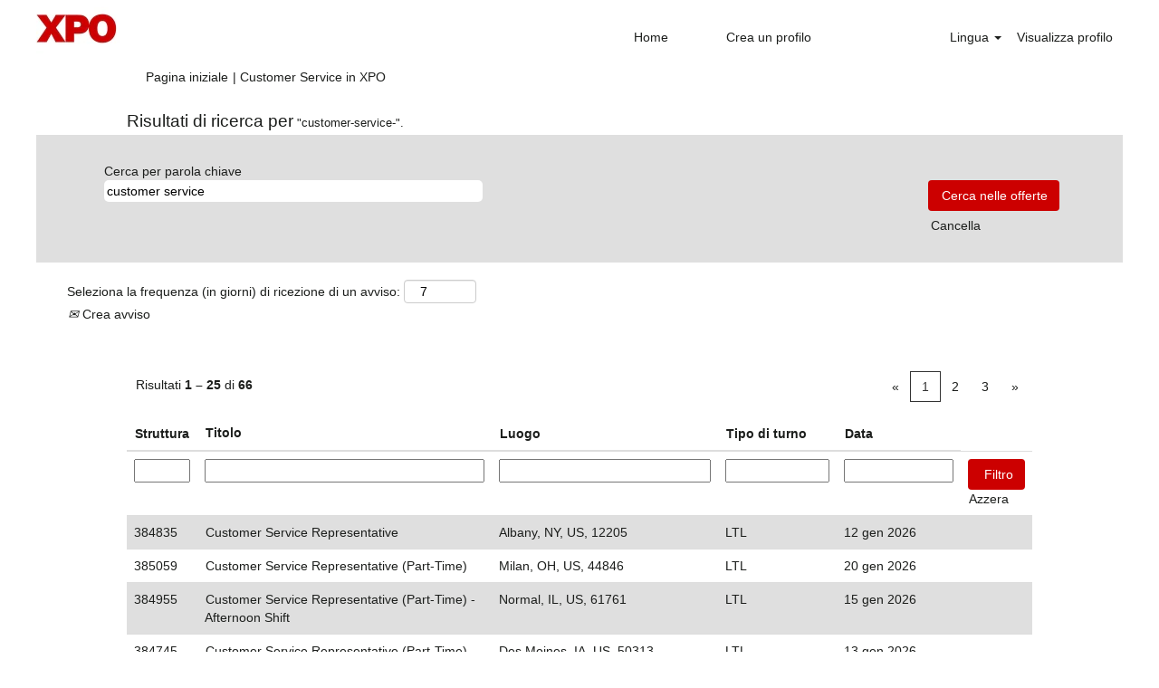

--- FILE ---
content_type: text/html;charset=UTF-8
request_url: https://jobs.xpo.com/search/?q=customer-service-&searchby=distance&d=10&locale=it_IT
body_size: 122225
content:
<!DOCTYPE html>
<html class="html5" xml:lang="it-IT" lang="it-IT" xmlns="http://www.w3.org/1999/xhtml">

        <head>
            <meta http-equiv="X-UA-Compatible" content="IE=edge,chrome=1" />
            <meta http-equiv="Content-Type" content="text/html;charset=UTF-8" />
            <meta http-equiv="Content-Type" content="text/html; charset=utf-8" />
                <meta name="viewport" content="width=device-width, initial-scale=1.0" />
        <script type="text/javascript" class="keepscript">
            (function(w, d, s, l, i){
                w[l] = w[l] || [];
                w[l].push({
                    'gtm.start': new Date().getTime(), event: 'gtm.js'
                });
                var
                    f = d.getElementsByTagName(s)[0],
                    j = d.createElement(s),
                    dl = l != 'dataLayer' ? '&l=' + l : '';
                j.async = true;
                j.src = 'https://www.googletagmanager.com/gtm.js?id=' + i + dl;
                f.parentNode.insertBefore(j, f);
            })
            (window, document, 'script', 'dataLayer', 'GTM-W4C29QZ');
        </script>
                        <link type="text/css" class="keepscript" rel="stylesheet" href="https://jobs.xpo.com/platform/bootstrap/3.4.8_NES/css/bootstrap.min.css" />
                            <link type="text/css" rel="stylesheet" href="/platform/css/j2w/min/bootstrapV3.global.responsive.min.css?h=906dcb68" />
                <script type="text/javascript" src="https://performancemanager4.successfactors.com/verp/vmod_v1/ui/extlib/jquery_3.5.1/jquery.js"></script>
                <script type="text/javascript" src="https://performancemanager4.successfactors.com/verp/vmod_v1/ui/extlib/jquery_3.5.1/jquery-migrate.js"></script>
            <script type="text/javascript" src="/platform/js/jquery/jquery-migrate-1.4.1.js"></script>
                    <title>Lavori per Customer Service  - XPO</title>

        <meta http-equiv="Content-Type" content="text/html; charset=utf-8" />
        <meta name="keywords" content="Offerte per customer-service-, XPO" />
        <meta name="description" content="Trova customer-service- presso XPO" />
        <link rel="canonical" href="https://jobs.xpo.com/search/" />
            <link rel="alternate" type="application/rss+xml" title="Ricerca personalizzata per customer-service-" href="https://jobs.xpo.com/services/rss/job/?locale=it_IT&amp;keywords=(customer-service-)" />
            <meta name="robots" content="noindex" />
                <link type="text/css" rel="stylesheet" href="//rmkcdn.successfactors.com/ed4a1193/2bce7ab9-b4c9-4a24-a771-f.css" />
                            <link type="text/css" rel="stylesheet" href="/platform/csb/css/customHeader.css?h=906dcb68" />
                            <link type="text/css" rel="stylesheet" href="/platform/css/j2w/min/sitebuilderframework.min.css?h=906dcb68" />
                            <link type="text/css" rel="stylesheet" href="/platform/css/j2w/min/BS3ColumnizedSearch.min.css?h=906dcb68" />
                            <link type="text/css" rel="stylesheet" href="/platform/fontawesome4.7/css/font-awesome-4.7.0.min.css?h=906dcb68" /><script type="text/javascript"></script>
<!-- Facebook Pixel Code -->
<script>
!function(f,b,e,v,n,t,s)
{if(f.fbq)return;n=f.fbq=function(){n.callMethod?
n.callMethod.apply(n,arguments):n.queue.push(arguments)};
if(!f._fbq)f._fbq=n;n.push=n;n.loaded=!0;n.version='2.0';
n.queue=[];t=b.createElement(e);t.async=!0;
t.src=v;s=b.getElementsByTagName(e)[0];
s.parentNode.insertBefore(t,s)}(window,document,'script',
'https://connect.facebook.net/en_US/fbevents.js');
fbq('init', '159493218049132'); 
fbq('track', 'PageView');
</script>
<noscript>
<img height="1" width="1" 
src="https://www.facebook.com/tr?id=159493218049132&ev=PageView
&noscript=1"/>
</noscript>
<!-- End Facebook Pixel Code -->

        <link rel="shortcut icon" href="//rmkcdn.successfactors.com/ed4a1193/3260654d-17b7-414a-88c3-4.ico" type="image/x-icon" />
            <style id="antiClickjack" type="text/css">body{display:none !important;}</style>
            <script type="text/javascript" id="antiClickJackScript">
                if (self === top) {
                    var antiClickjack = document.getElementById("antiClickjack");
                    antiClickjack.parentNode.removeChild(antiClickjack);
                } else {
                    top.location = self.location;
                }
            </script>
        </head>

        <body class="coreCSB search-page body   body" id="body">
    <noscript>
                <iframe src="https://www.googletagmanager.com/ns.html?id=GTM-W4C29QZ" height="0" width="0" style="display: none; visibility: hidden;"></iframe>

    </noscript>

        <div id="outershell" class="outershell">

    <div id="header" class="custom-header header headermain slightlylimitwidth " role="banner">
        <script type="text/javascript">
            //<![CDATA[
            $(function()
            {
                /* Using 'skipLinkSafari' to include CSS styles specific to Safari. */
                if (navigator.userAgent.indexOf('Safari') != -1 && navigator.userAgent.indexOf('Chrome') == -1) {
                    $("#skipLink").attr('class', 'skipLinkSafari');
                }
            });
            //]]>
        </script>
        <div id="skip">
            <a href="#content" id="skipLink" class="skipLink" title="Salta al contenuto generale"><span>Salta al contenuto generale</span></a>
        </div>

        <div class="custom-mobile-header displayM center unmodified backgroundimage">
        <div class="custom-header-content custom-header-row-0">
            <div class="row">

                    <div class="custom-header-row-content custom-header-column-0 col-xs-4 content-align-left content-align-top backgroundcolorc63bfd23" style="padding:0px 0px 0px 0px; height:px;">
    <div class="custom-header-logo backgroundcolorc63bfd23 customheaderlinkhovercolor1d2db517925e4e3f55f919a8953fea84" style="padding: 10px;">
        <div class="limitwidth">
            <div class="inner">
                    <a href="https://jobs.xpo.com/?locale=it_IT" style="display:inline-block">
                        <img class="logo" src="//rmkcdn.successfactors.com/ed4a1193/fb6ce0e3-56ff-4850-9509-a.jpg" />
                    </a>
            </div>
        </div>
    </div>
                    </div>

                    <div class="custom-header-row-content custom-header-column-1 col-xs-4 content-align-left content-align-top backgroundcolor" style="padding:0px 0px 0px 0px; height:px;">
                    </div>

                    <div class="custom-header-row-content custom-header-column-2 col-xs-4 content-align-right content-align-middle backgroundcolorc63bfd23" style="padding:20px 0px 5px 0px; height:50px;">

    <div class="custom-header-menu backgroundcolorc63bfd23">
                <div class="menu mobile upper">
                    <div class="nav">
                        <div class="dropdown mobile-nav">
                            <a href="#" title="Menu" aria-label="Menu" class="dropdown-toggle" role="button" aria-expanded="false" data-toggle="collapse" data-target="#dropdown-menu-mobile" aria-controls="dropdown-menu-mobile"><span class="mobilelink fa fa-bars"></span></a>
                            
                        </div>
                    </div>
                </div>


    </div>
                    </div>

                <div class="clearfix"></div>
            </div>
        </div>
        
        <div class="menu-items">

    <div class="menu mobile upper">
        <div class="nav">
            <div class="dropdown mobile">
                <ul id="dropdown-menu-mobile" class="dropdown-menu nav-collapse-mobile-e386d2c3d7ba7936 backgroundcolorc63bfd23">
        <li class="linkcolor1d2db517925e4e3f55f919a8953fea84 linkhovercolor1d2db517925e4e3f55f919a8953fea84 customheaderlinkhovercolor1d2db517925e4e3f55f919a8953fea84"><a href="/" title="Home">Home</a></li>
        <li class="linkcolor1d2db517925e4e3f55f919a8953fea84 linkhovercolor1d2db517925e4e3f55f919a8953fea84 customheaderlinkhovercolor1d2db517925e4e3f55f919a8953fea84"><a href="/talentcommunity/subscribe/?locale=it_IT" title="Crea un profilo">Crea un profilo</a></li>
                </ul>
            </div>
        </div>
    </div>
        </div>
        <div class="custom-header-content custom-header-row-1">
            <div class="row">

                    <div class="custom-header-row-content custom-header-column-0 col-xs-4 content-align-left content-align-top backgroundcolor" style="padding:0px 0px 0px 0px; height:px;">
                    </div>

                    <div class="custom-header-row-content custom-header-column-1 col-xs-4 content-align-left content-align-top backgroundcolor" style="padding:0px 0px 0px 0px; height:px;">
                    </div>

                    <div class="custom-header-row-content custom-header-column-2 col-xs-4 content-align-right content-align-middle backgroundcolorc63bfd23" style="padding:5px 0px 5px 0px; height:40px;">

    <div class="custom-header-signinLanguage backgroundcolorc63bfd23" style="padding: 10px;">
        <div class="inner limitwidth">
            <div class="links" role="list">
                <div class="language node dropdown header-one headerlocaleselector linkhovercolor1d2db517925e4e3f55f919a8953fea84 customheaderlinkhovercolor1d2db517925e4e3f55f919a8953fea84" role="listitem">
        <a class="dropdown-toggle languageselector fontcolor1d2db517925e4e3f55f919a8953fea84" style="font-family:Arial, Helvetica, sans-serif; font-size:14px;" role="button" aria-haspopup="true" aria-expanded="false" data-toggle="dropdown" href="#">Lingua <span class="caret"></span></a>
        <ul role="menu" class="dropdown-menu company-dropdown headerdropdown backgroundcolorc63bfd23" onclick=" event.stopPropagation();">
                    <li role="none" class="linkcolor1d2db517925e4e3f55f919a8953fea84 linkhovercolor1d2db517925e4e3f55f919a8953fea84 customheaderlinkhovercolor1d2db517925e4e3f55f919a8953fea84">
                        <a role="menuitem" href="https://jobs.xpo.com/search/?q=customer-service-&amp;searchby=distance&amp;d=10&amp;locale=en_GB" lang="en-GB">English (United Kingdom)</a>
                    </li>
                    <li role="none" class="linkcolor1d2db517925e4e3f55f919a8953fea84 linkhovercolor1d2db517925e4e3f55f919a8953fea84 customheaderlinkhovercolor1d2db517925e4e3f55f919a8953fea84">
                        <a role="menuitem" href="https://jobs.xpo.com/search/?q=customer-service-&amp;searchby=distance&amp;d=10&amp;locale=en_US" lang="en-US">English (United States)</a>
                    </li>
                    <li role="none" class="linkcolor1d2db517925e4e3f55f919a8953fea84 linkhovercolor1d2db517925e4e3f55f919a8953fea84 customheaderlinkhovercolor1d2db517925e4e3f55f919a8953fea84">
                        <a role="menuitem" href="https://jobs.xpo.com/search/?q=customer-service-&amp;searchby=distance&amp;d=10&amp;locale=es_ES" lang="es-ES">Español (España)</a>
                    </li>
                    <li role="none" class="linkcolor1d2db517925e4e3f55f919a8953fea84 linkhovercolor1d2db517925e4e3f55f919a8953fea84 customheaderlinkhovercolor1d2db517925e4e3f55f919a8953fea84">
                        <a role="menuitem" href="https://jobs.xpo.com/search/?q=customer-service-&amp;searchby=distance&amp;d=10&amp;locale=fr_CA" lang="fr-CA">Français (Canada)</a>
                    </li>
                    <li role="none" class="linkcolor1d2db517925e4e3f55f919a8953fea84 linkhovercolor1d2db517925e4e3f55f919a8953fea84 customheaderlinkhovercolor1d2db517925e4e3f55f919a8953fea84">
                        <a role="menuitem" href="https://jobs.xpo.com/search/?q=customer-service-&amp;searchby=distance&amp;d=10&amp;locale=fr_FR" lang="fr-FR">Français (France)</a>
                    </li>
                    <li role="none" class="linkcolor1d2db517925e4e3f55f919a8953fea84 linkhovercolor1d2db517925e4e3f55f919a8953fea84 customheaderlinkhovercolor1d2db517925e4e3f55f919a8953fea84">
                        <a role="menuitem" href="https://jobs.xpo.com/search/?q=customer-service-&amp;searchby=distance&amp;d=10&amp;locale=it_IT" lang="it-IT">Italiano (Italia)</a>
                    </li>
                    <li role="none" class="linkcolor1d2db517925e4e3f55f919a8953fea84 linkhovercolor1d2db517925e4e3f55f919a8953fea84 customheaderlinkhovercolor1d2db517925e4e3f55f919a8953fea84">
                        <a role="menuitem" href="https://jobs.xpo.com/search/?q=customer-service-&amp;searchby=distance&amp;d=10&amp;locale=nl_NL" lang="nl-NL">Nederlands (Nederland)</a>
                    </li>
                    <li role="none" class="linkcolor1d2db517925e4e3f55f919a8953fea84 linkhovercolor1d2db517925e4e3f55f919a8953fea84 customheaderlinkhovercolor1d2db517925e4e3f55f919a8953fea84">
                        <a role="menuitem" href="https://jobs.xpo.com/search/?q=customer-service-&amp;searchby=distance&amp;d=10&amp;locale=pl_PL" lang="pl-PL">Polski</a>
                    </li>
                    <li role="none" class="linkcolor1d2db517925e4e3f55f919a8953fea84 linkhovercolor1d2db517925e4e3f55f919a8953fea84 customheaderlinkhovercolor1d2db517925e4e3f55f919a8953fea84">
                        <a role="menuitem" href="https://jobs.xpo.com/search/?q=customer-service-&amp;searchby=distance&amp;d=10&amp;locale=ro_RO" lang="ro-RO">Limba Română (România)</a>
                    </li>
        </ul>
                </div>
                    <div class="profile node linkhovercolor1d2db517925e4e3f55f919a8953fea84 customheaderlinkhovercolor1d2db517925e4e3f55f919a8953fea84" role="listitem">
			<div class="profileWidget">
					<a href="#" onclick="j2w.TC.handleViewProfileAction(event)" xml:lang="it-IT" class="fontcolor1d2db517925e4e3f55f919a8953fea84" lang="it-IT" style="font-family:Arial, Helvetica, sans-serif; font-size:14px;">Visualizza profilo</a>
			</div>
                    </div>
            </div>
        </div>
        <div class="clearfix"></div>
    </div>
                    </div>

                <div class="clearfix"></div>
            </div>
        </div>
        
        <div class="menu-items">
        </div>
        </div>
        <div class="custom-tablet-header displayT center unmodified backgroundimage">
        <div class="custom-header-content custom-header-row-0">
            <div class="row">

                    <div class="custom-header-row-content custom-header-column-0 col-xs-4 content-align-left content-align-top backgroundcolorc63bfd23" style="padding:0px 0px 0px 0px; height:px;">
    <div class="custom-header-logo backgroundcolorc63bfd23 customheaderlinkhovercolor1d2db517925e4e3f55f919a8953fea84" style="padding: 10px;">
        <div class="limitwidth">
            <div class="inner">
                    <a href="https://jobs.xpo.com/?locale=it_IT" style="display:inline-block">
                        <img class="logo" src="//rmkcdn.successfactors.com/ed4a1193/fb6ce0e3-56ff-4850-9509-a.jpg" />
                    </a>
            </div>
        </div>
    </div>
                    </div>

                    <div class="custom-header-row-content custom-header-column-1 col-xs-4 content-align-left content-align-top backgroundcolor" style="padding:0px 0px 0px 0px; height:px;">
                    </div>

                    <div class="custom-header-row-content custom-header-column-2 col-xs-4 content-align-right content-align-middle backgroundcolorc63bfd23" style="padding:20px 0px 5px 0px; height:50px;">

    <div class="custom-header-menu backgroundcolorc63bfd23">
                <div class="limitwidth">
                    <div class="menu tablet upper">
                        <div class="nav">
                            <div class="dropdown mobile-nav">
                                <a href="#" title="Menu" aria-label="Menu" class="dropdown-toggle" role="button" aria-expanded="false" data-toggle="collapse" data-target="#dropdown-menu-tablet" aria-controls="dropdown-menu-tablet"><span class="mobilelink fa fa-bars"></span></a>
                                
                            </div>
                        </div>
                    </div>
                </div>


    </div>
                    </div>

                <div class="clearfix"></div>
            </div>
        </div>
        
        <div class="menu-items">

    <div class="menu tablet upper">
        <div class="nav">
            <div class="dropdown tablet">
                <ul id="dropdown-menu-tablet" class="dropdown-menu nav-collapse-tablet-e386d2c3d7ba7936 backgroundcolorc63bfd23">
        <li class="linkcolor1d2db517925e4e3f55f919a8953fea84 linkhovercolor1d2db517925e4e3f55f919a8953fea84 customheaderlinkhovercolor1d2db517925e4e3f55f919a8953fea84"><a href="/" title="Home">Home</a></li>
        <li class="linkcolor1d2db517925e4e3f55f919a8953fea84 linkhovercolor1d2db517925e4e3f55f919a8953fea84 customheaderlinkhovercolor1d2db517925e4e3f55f919a8953fea84"><a href="/talentcommunity/subscribe/?locale=it_IT" title="Crea un profilo">Crea un profilo</a></li>
                </ul>
            </div>
        </div>
    </div>
        </div>
        <div class="custom-header-content custom-header-row-1">
            <div class="row">

                    <div class="custom-header-row-content custom-header-column-0 col-xs-4 content-align-left content-align-top backgroundcolor" style="padding:0px 0px 0px 0px; height:px;">
                    </div>

                    <div class="custom-header-row-content custom-header-column-1 col-xs-4 content-align-left content-align-top backgroundcolor" style="padding:0px 0px 0px 0px; height:px;">
                    </div>

                    <div class="custom-header-row-content custom-header-column-2 col-xs-4 content-align-right content-align-middle backgroundcolorc63bfd23" style="padding:5px 0px 5px 0px; height:40px;">

    <div class="custom-header-signinLanguage backgroundcolorc63bfd23" style="padding: 10px;">
        <div class="inner limitwidth">
            <div class="links" role="list">
                <div class="language node dropdown header-one headerlocaleselector linkhovercolor1d2db517925e4e3f55f919a8953fea84 customheaderlinkhovercolor1d2db517925e4e3f55f919a8953fea84" role="listitem">
        <a class="dropdown-toggle languageselector fontcolor1d2db517925e4e3f55f919a8953fea84" style="font-family:Arial, Helvetica, sans-serif; font-size:14px;" role="button" aria-haspopup="true" aria-expanded="false" data-toggle="dropdown" href="#">Lingua <span class="caret"></span></a>
        <ul role="menu" class="dropdown-menu company-dropdown headerdropdown backgroundcolorc63bfd23" onclick=" event.stopPropagation();">
                    <li role="none" class="linkcolor1d2db517925e4e3f55f919a8953fea84 linkhovercolor1d2db517925e4e3f55f919a8953fea84 customheaderlinkhovercolor1d2db517925e4e3f55f919a8953fea84">
                        <a role="menuitem" href="https://jobs.xpo.com/search/?q=customer-service-&amp;searchby=distance&amp;d=10&amp;locale=en_GB" lang="en-GB">English (United Kingdom)</a>
                    </li>
                    <li role="none" class="linkcolor1d2db517925e4e3f55f919a8953fea84 linkhovercolor1d2db517925e4e3f55f919a8953fea84 customheaderlinkhovercolor1d2db517925e4e3f55f919a8953fea84">
                        <a role="menuitem" href="https://jobs.xpo.com/search/?q=customer-service-&amp;searchby=distance&amp;d=10&amp;locale=en_US" lang="en-US">English (United States)</a>
                    </li>
                    <li role="none" class="linkcolor1d2db517925e4e3f55f919a8953fea84 linkhovercolor1d2db517925e4e3f55f919a8953fea84 customheaderlinkhovercolor1d2db517925e4e3f55f919a8953fea84">
                        <a role="menuitem" href="https://jobs.xpo.com/search/?q=customer-service-&amp;searchby=distance&amp;d=10&amp;locale=es_ES" lang="es-ES">Español (España)</a>
                    </li>
                    <li role="none" class="linkcolor1d2db517925e4e3f55f919a8953fea84 linkhovercolor1d2db517925e4e3f55f919a8953fea84 customheaderlinkhovercolor1d2db517925e4e3f55f919a8953fea84">
                        <a role="menuitem" href="https://jobs.xpo.com/search/?q=customer-service-&amp;searchby=distance&amp;d=10&amp;locale=fr_CA" lang="fr-CA">Français (Canada)</a>
                    </li>
                    <li role="none" class="linkcolor1d2db517925e4e3f55f919a8953fea84 linkhovercolor1d2db517925e4e3f55f919a8953fea84 customheaderlinkhovercolor1d2db517925e4e3f55f919a8953fea84">
                        <a role="menuitem" href="https://jobs.xpo.com/search/?q=customer-service-&amp;searchby=distance&amp;d=10&amp;locale=fr_FR" lang="fr-FR">Français (France)</a>
                    </li>
                    <li role="none" class="linkcolor1d2db517925e4e3f55f919a8953fea84 linkhovercolor1d2db517925e4e3f55f919a8953fea84 customheaderlinkhovercolor1d2db517925e4e3f55f919a8953fea84">
                        <a role="menuitem" href="https://jobs.xpo.com/search/?q=customer-service-&amp;searchby=distance&amp;d=10&amp;locale=it_IT" lang="it-IT">Italiano (Italia)</a>
                    </li>
                    <li role="none" class="linkcolor1d2db517925e4e3f55f919a8953fea84 linkhovercolor1d2db517925e4e3f55f919a8953fea84 customheaderlinkhovercolor1d2db517925e4e3f55f919a8953fea84">
                        <a role="menuitem" href="https://jobs.xpo.com/search/?q=customer-service-&amp;searchby=distance&amp;d=10&amp;locale=nl_NL" lang="nl-NL">Nederlands (Nederland)</a>
                    </li>
                    <li role="none" class="linkcolor1d2db517925e4e3f55f919a8953fea84 linkhovercolor1d2db517925e4e3f55f919a8953fea84 customheaderlinkhovercolor1d2db517925e4e3f55f919a8953fea84">
                        <a role="menuitem" href="https://jobs.xpo.com/search/?q=customer-service-&amp;searchby=distance&amp;d=10&amp;locale=pl_PL" lang="pl-PL">Polski</a>
                    </li>
                    <li role="none" class="linkcolor1d2db517925e4e3f55f919a8953fea84 linkhovercolor1d2db517925e4e3f55f919a8953fea84 customheaderlinkhovercolor1d2db517925e4e3f55f919a8953fea84">
                        <a role="menuitem" href="https://jobs.xpo.com/search/?q=customer-service-&amp;searchby=distance&amp;d=10&amp;locale=ro_RO" lang="ro-RO">Limba Română (România)</a>
                    </li>
        </ul>
                </div>
                    <div class="profile node linkhovercolor1d2db517925e4e3f55f919a8953fea84 customheaderlinkhovercolor1d2db517925e4e3f55f919a8953fea84" role="listitem">
			<div class="profileWidget">
					<a href="#" onclick="j2w.TC.handleViewProfileAction(event)" xml:lang="it-IT" class="fontcolor1d2db517925e4e3f55f919a8953fea84" lang="it-IT" style="font-family:Arial, Helvetica, sans-serif; font-size:14px;">Visualizza profilo</a>
			</div>
                    </div>
            </div>
        </div>
        <div class="clearfix"></div>
    </div>
                    </div>

                <div class="clearfix"></div>
            </div>
        </div>
        
        <div class="menu-items">
        </div>
        </div>
        <div class="custom-desktop-header displayD center unmodified backgroundimage" role="navigation" aria-label="Intestazione">
        <div class="custom-header-content custom-header-row-0">
            <div class="row">

                    <div class="custom-header-row-content custom-header-column-0 col-xs-3 content-align-left content-align-top backgroundcolorc63bfd23" style="padding:0px 0px 0px 0px; height:59px;">

    <div class="customheaderimagecontainer">
            <span class="custom-header-image backgroundimagefb6ce0e3-56ff-4850-9509-a unmodified topleft customheaderlinkhovercolor1d2db517925e4e3f55f919a8953fea84" role="img" style="height:59px;">
                 <a href="https://jobs.xpo.com/?locale=it_IT"></a>
             </span>
    </div>
                    </div>

                    <div class="custom-header-row-content custom-header-column-1 col-xs-3 content-align-left content-align-top backgroundcolor" style="padding:0px 0px 0px 0px; height:px;">
                    </div>

                    <div class="custom-header-row-content custom-header-column-2 col-xs-3 content-align-right content-align-bottom backgroundcolorc63bfd23" style="padding:20px 0px 5px 0px; height:50px;">

    <div class="custom-header-menu backgroundcolorc63bfd23">
                <div class="limitwidth">
                    <div class="menu desktop upper">
                        <div class="inner">
                            <ul class="nav nav-pills" role="list">
        <li class="linkcolor1d2db517925e4e3f55f919a8953fea84 linkhovercolor1d2db517925e4e3f55f919a8953fea84 customheaderlinkhovercolor1d2db517925e4e3f55f919a8953fea84"><a href="/" title="Home">Home</a></li>
        <li class="linkcolor1d2db517925e4e3f55f919a8953fea84 linkhovercolor1d2db517925e4e3f55f919a8953fea84 customheaderlinkhovercolor1d2db517925e4e3f55f919a8953fea84"><a href="/talentcommunity/subscribe/?locale=it_IT" title="Crea un profilo">Crea un profilo</a></li>
                            </ul>
                        </div>
                    </div>
                </div>


    </div>
                    </div>

                    <div class="custom-header-row-content custom-header-column-3 col-xs-3 content-align-right content-align-bottom backgroundcolorc63bfd23" style="padding:5px 0px 5px 0px; height:40px;">

    <div class="custom-header-signinLanguage backgroundcolorc63bfd23" style="padding: 10px;">
        <div class="inner limitwidth">
            <div class="links" role="list">
                <div class="language node dropdown header-one headerlocaleselector linkhovercolor1d2db517925e4e3f55f919a8953fea84 customheaderlinkhovercolor1d2db517925e4e3f55f919a8953fea84" role="listitem">
        <a class="dropdown-toggle languageselector fontcolor1d2db517925e4e3f55f919a8953fea84" style="font-family:Arial, Helvetica, sans-serif; font-size:14px;" role="button" aria-haspopup="true" aria-expanded="false" data-toggle="dropdown" href="#">Lingua <span class="caret"></span></a>
        <ul role="menu" class="dropdown-menu company-dropdown headerdropdown backgroundcolorc63bfd23" onclick=" event.stopPropagation();">
                    <li role="none" class="linkcolor1d2db517925e4e3f55f919a8953fea84 linkhovercolor1d2db517925e4e3f55f919a8953fea84 customheaderlinkhovercolor1d2db517925e4e3f55f919a8953fea84">
                        <a role="menuitem" href="https://jobs.xpo.com/search/?q=customer-service-&amp;searchby=distance&amp;d=10&amp;locale=en_GB" lang="en-GB">English (United Kingdom)</a>
                    </li>
                    <li role="none" class="linkcolor1d2db517925e4e3f55f919a8953fea84 linkhovercolor1d2db517925e4e3f55f919a8953fea84 customheaderlinkhovercolor1d2db517925e4e3f55f919a8953fea84">
                        <a role="menuitem" href="https://jobs.xpo.com/search/?q=customer-service-&amp;searchby=distance&amp;d=10&amp;locale=en_US" lang="en-US">English (United States)</a>
                    </li>
                    <li role="none" class="linkcolor1d2db517925e4e3f55f919a8953fea84 linkhovercolor1d2db517925e4e3f55f919a8953fea84 customheaderlinkhovercolor1d2db517925e4e3f55f919a8953fea84">
                        <a role="menuitem" href="https://jobs.xpo.com/search/?q=customer-service-&amp;searchby=distance&amp;d=10&amp;locale=es_ES" lang="es-ES">Español (España)</a>
                    </li>
                    <li role="none" class="linkcolor1d2db517925e4e3f55f919a8953fea84 linkhovercolor1d2db517925e4e3f55f919a8953fea84 customheaderlinkhovercolor1d2db517925e4e3f55f919a8953fea84">
                        <a role="menuitem" href="https://jobs.xpo.com/search/?q=customer-service-&amp;searchby=distance&amp;d=10&amp;locale=fr_CA" lang="fr-CA">Français (Canada)</a>
                    </li>
                    <li role="none" class="linkcolor1d2db517925e4e3f55f919a8953fea84 linkhovercolor1d2db517925e4e3f55f919a8953fea84 customheaderlinkhovercolor1d2db517925e4e3f55f919a8953fea84">
                        <a role="menuitem" href="https://jobs.xpo.com/search/?q=customer-service-&amp;searchby=distance&amp;d=10&amp;locale=fr_FR" lang="fr-FR">Français (France)</a>
                    </li>
                    <li role="none" class="linkcolor1d2db517925e4e3f55f919a8953fea84 linkhovercolor1d2db517925e4e3f55f919a8953fea84 customheaderlinkhovercolor1d2db517925e4e3f55f919a8953fea84">
                        <a role="menuitem" href="https://jobs.xpo.com/search/?q=customer-service-&amp;searchby=distance&amp;d=10&amp;locale=it_IT" lang="it-IT">Italiano (Italia)</a>
                    </li>
                    <li role="none" class="linkcolor1d2db517925e4e3f55f919a8953fea84 linkhovercolor1d2db517925e4e3f55f919a8953fea84 customheaderlinkhovercolor1d2db517925e4e3f55f919a8953fea84">
                        <a role="menuitem" href="https://jobs.xpo.com/search/?q=customer-service-&amp;searchby=distance&amp;d=10&amp;locale=nl_NL" lang="nl-NL">Nederlands (Nederland)</a>
                    </li>
                    <li role="none" class="linkcolor1d2db517925e4e3f55f919a8953fea84 linkhovercolor1d2db517925e4e3f55f919a8953fea84 customheaderlinkhovercolor1d2db517925e4e3f55f919a8953fea84">
                        <a role="menuitem" href="https://jobs.xpo.com/search/?q=customer-service-&amp;searchby=distance&amp;d=10&amp;locale=pl_PL" lang="pl-PL">Polski</a>
                    </li>
                    <li role="none" class="linkcolor1d2db517925e4e3f55f919a8953fea84 linkhovercolor1d2db517925e4e3f55f919a8953fea84 customheaderlinkhovercolor1d2db517925e4e3f55f919a8953fea84">
                        <a role="menuitem" href="https://jobs.xpo.com/search/?q=customer-service-&amp;searchby=distance&amp;d=10&amp;locale=ro_RO" lang="ro-RO">Limba Română (România)</a>
                    </li>
        </ul>
                </div>
                    <div class="profile node linkhovercolor1d2db517925e4e3f55f919a8953fea84 customheaderlinkhovercolor1d2db517925e4e3f55f919a8953fea84" role="listitem">
			<div class="profileWidget">
					<a href="#" onclick="j2w.TC.handleViewProfileAction(event)" xml:lang="it-IT" class="fontcolor1d2db517925e4e3f55f919a8953fea84" lang="it-IT" style="font-family:Arial, Helvetica, sans-serif; font-size:14px;">Visualizza profilo</a>
			</div>
                    </div>
            </div>
        </div>
        <div class="clearfix"></div>
    </div>
                    </div>

                <div class="clearfix"></div>
            </div>
        </div>
        
        <div class="menu-items">
        </div>
        </div>
    </div>
            <div id="innershell" class="innershell">
                <div id="content" tabindex="-1" class="content" role="main">
                    <div class="inner">
            <div class="breadcrumbtrail">
                <nav aria-label="Breadcrumb">
                    <ul class="breadcrumb">
                        <li><a href="/">Pagina iniziale</a></li>
                                        <li aria-hidden="true"><span class="divider">|</span></li>
                                        <li class="active" aria-current="page">Customer Service  in XPO<span class="sr-only">(pagina corrente)</span></li>
                    </ul>
                </nav>
            </div>
            <h1 class="keyword-title">Risultati di ricerca per<span class="securitySearchQuery"> "customer-service-".</span>
            </h1>
        <div id="search-wrapper">

        <div class="well well-small searchwell">
            <form class="form-inline keywordsearch jobAlertsSearchForm" role="search" name="keywordsearch" method="get" action="/search/" xml:lang="it-IT" lang="it-IT" style="margin: 0;">
                <input class="searchby" name="searchby" type="hidden" value="distance" />
                <input name="createNewAlert" type="hidden" value="false" />
                <div>
                    <div class="row columnizedSearchForm">
                        <div class="column col-md-10">
                            <div class="fieldContainer row">
                                    <div class="rd-keywordsearch search-form-input keyword-group col-md-6">
                                            <div class="row labelrow">
                                                <span aria-hidden="true">Cerca per parola chiave</span>
                                            </div>

                                        <i class="keywordsearch-icon"></i>
                                        <div class="row">
                                            <input type="text" class="col-md-12 keywordsearch-q" name="q" value="customer service " maxlength="50" aria-label="Cerca per parola chiave" />
                                        </div>
                                    </div>
                                    <div class="search-form-input location-group col-md-6 rd-locationsearch" style="display:none">
                                            <div class="row labelrow">
                                                <span aria-hidden="true">Cerca per località</span>
                                            </div>

                                        <i class="locationsearch-icon"></i>
                                        <input type="text" class="location-input keywordsearch-locationsearch col-md-10" name="locationsearch" maxlength="50" aria-label="Cerca per località" />

                                        <div>
                                                <div class="searchswitcher locsearchswitcher">
                                                    <a tabindex="0" role="button" style="display:none" rel="distance" class="search-switcher-link search-switcher-geolocation" aria-label="Cerca per codice postale invece">Cerca per codice postale</a>
                                                    <a tabindex="0" role="button" style="display:none" rel="location" class="search-switcher-link search-switcher-location" aria-label="Cerca per località invece">Cerca per località</a>
                                                </div>
                                        </div>
                                    </div>
                                    <div class="rd-geolocationsearch searchforminput geolocation-group col-md-6" style="display:none">
                                            <div class="row labelrow">
                                                <div class="geolocationinputgroup col-md-10 col-sm-9 col-xs-8 geolocationlabel" aria-hidden="true">Cerca per codice postale</div>

                                                <div class="col-md-2 col-sm-3 col-xs-4 distanceLabel" aria-hidden="true">Distanza</div>
                                            </div>

                                        <div class="row">
                                            <div class="geolocationinputgroup col-md-10 col-sm-9 col-xs-8">
                                                <input type="text" name="geolocation" class="geolocation geolocationinput" maxlength="50" aria-label="Cerca per codice postale" />
                                            </div>

                                            <div class="searchforminput geolocationoptionsgroup col-md-2 col-sm-3 col-xs-4">
                                                    <select style="display:none" class="geolocation-distance-options-select input-small form-control geolocation-input" title="Raggio in chilometri" name="d" aria-label="Distanza">
                                                            
                                                            <option value="5" aria-label="5 chilometri">5 km</option>
                                                            
                                                            <option value="10" selected="selected" aria-selected="true" aria-label="10 chilometri">10 km</option>
                                                            
                                                            <option value="15" aria-label="15 chilometri">15 km</option>
                                                            
                                                            <option value="20" aria-label="20 chilometri">20 km</option>
                                                            
                                                            <option value="25" aria-label="25 chilometri">25 km</option>
                                                            
                                                            <option value="50" aria-label="50 chilometri">50 km</option>
                                                            
                                                            <option value="75" aria-label="75 chilometri">75 km</option>
                                                    </select>

                                                <input class="geolocation-input geolocation-latitude" type="hidden" name="lat" />
                                                <input class="geolocation-input geolocation-longitude" type="hidden" name="lon" />
                                            </div>
                                                <div class="searchswitcher geosearchswitcher">
                                                    <a tabindex="0" rel="distance" role="button" class="search-switcher-link search-switcher-geolocation" aria-label="Cerca per codice postale invece">Cerca per codice postale</a>
                                                    <a tabindex="0" rel="location" role="button" class="search-switcher-link search-switcher-location" aria-label="Cerca per località invece">Cerca per località</a>
                                                </div>

                                        </div>
                                    </div>
                            </div>
                        </div>
                        <div class="geobuttonswitcherwrapper col-md-2">
                            <div class="row emptylabelsearchspace labelrow">
                                 
                            </div>
                            <div class="row">
                                <div class="col-md-12 col-sm-12 col-xs-12 search-submit">
                                            <input type="submit" class="btn keywordsearchbutton" value="Cerca nelle offerte" />
                                </div>
                                    <div class="search-clear-wrapper">
                                        <a role="button" href="" class="search-clear-button btn-link">Cancella</a>
                                    </div>
                            </div>
                        </div>
                    </div>



                </div>
            </form>
        </div>

        <script type="text/javascript">
            //<![CDATA[
            var params = {
                geolocation: {
                    NO_MATCH_FOUND: 'Codice\x20postale\x20non\x20supportato.'
                    ,SUGGESTION_LIMIT: 10
                    ,SUGGESTION_MINIMUM_CHARACTERS: 2
                    ,PAGE_LOCALE: 'it_IT'
                }
            };
            //]]>
        </script>
                    <div class="row clearfix">
                <div class="span6 col-sm-6">
                    <div class="savesearch-wrapper" id="savesearch-wrapper">
                <div class="well well-small well-sm">
                    <div class="savesearch" id="savesearch" xml:lang="it-IT" lang="it-IT">
                        <div class="alert alert-error alert-danger invalid-feedback frequency-error" tabindex="-1">
                            <span class="alert-icon-frequency-error fa fa-exclamation-circle"></span><div class="frequency-error-message" aria-live="polite" id="frequency-error-feedback"></div>
                        </div>
        <span class="subscribe-frequency-label">
            <label id="labelFrequencySpinBtn" for="j_idt396" aria-hidden="true">Seleziona la frequenza (in giorni) di ricezione di un avviso:</label>
            <input id="j_idt396" type="number" class="form-control subscribe-frequency frequencySpinBtn" name="frequency" required="required" min="1" max="99" maxlength="2" value="7" oninput="j2w.Agent.setValidFrequency(this)" aria-labelledby="labelFrequencySpinBtn" />
        </span>
                        <div class="savesearch-buttons-wrapper">
                                <a class="savesearch-link" id="savesearch-link" tabindex="0" href="#"><i class="icon-envelope glyphicon-envelope" aria-hidden="true"></i> Crea avviso</a>
                        </div>
                    </div>
                </div>
            <style type="text/css">
                form.emailsubscribe-form {
                    display: none;
                }
            </style>

        <form id="emailsubscribe" class="emailsubscribe-form form-inline" name="emailsubscribe" method="POST" action="/talentcommunity/subscribe/?locale=it_IT&amp;keywords=&amp;d=10" xml:lang="it-IT" lang="it-IT" novalidate="novalidate">
                <div class="well well-small well-sm">
                    <div class="alert alert-error alert-danger hidden frequency-error" tabindex="-1">
                        <button tabindex="0" type="button" class="close" onclick="$('.frequency-error').addClass('hidden'); return false;" title="Chiudi"><span aria-hidden="true">×</span></button>
                        <div class="frequency-error-message" aria-live="polite"></div>
                    </div>
        <span class="subscribe-frequency-label">
            <label id="labelFrequencySpinBtn" for="j_idt407" aria-hidden="true">Seleziona la frequenza (in giorni) di ricezione di un avviso:</label>
            <input id="j_idt407" type="number" class="form-control subscribe-frequency frequencySpinBtn" name="frequency" required="required" min="1" max="99" maxlength="2" value="7" oninput="j2w.Agent.setValidFrequency(this)" aria-labelledby="labelFrequencySpinBtn" />
        </span>
                    <input id="emailsubscribe-button" class="btn emailsubscribe-button" title="Crea avviso" value="Crea avviso" type="submit" style="float: none" />
                </div>
        </form>
                    </div>
                </div>
            <div id="sharingwidget"></div>
                    </div>
        </div>
                <div class="pagination-top clearfix">

        <div class="paginationShell clearfix" xml:lang="it-IT" lang="it-IT">
                    <div class="well well-lg pagination-well pagination">
                        <div class="pagination-label-row">
                            <span class="paginationLabel" aria-label="Risultati 1 – 25">Risultati <b>1 – 25</b> di <b>66</b></span>
                            <span class="srHelp" style="font-size:0px">Pagina 1 di 3</span>
                        </div>
                            <ul class="pagination">
                                <li><a class="paginationItemFirst" href="?q=customer-service-&amp;searchby=distance&amp;d=10" title="Prima pagina"><span aria-hidden="true">«</span></a></li>
                                            <li class="active"><a href="?q=customer-service-&amp;searchby=distance&amp;d=10" class="current-page" aria-current="page" rel="nofollow" title="Pagina 1">1</a></li>
                                            <li class=" "><a href="?q=customer-service-&amp;searchby=distance&amp;d=10&amp;startrow=25" rel="nofollow" title="Pagina 2">2</a></li>
                                            <li class=" "><a href="?q=customer-service-&amp;searchby=distance&amp;d=10&amp;startrow=50" rel="nofollow" title="Pagina 3">3</a></li>
                                <li><a class="paginationItemLast" href="?q=customer-service-&amp;searchby=distance&amp;d=10&amp;startrow=50" rel="nofollow" title="Ultima pagina"><span aria-hidden="true">»</span></a></li>
                            </ul>
                    </div>
        </div>
                </div>

            <div class="searchResultsShell">
				<table id="searchresults" class="searchResults full table table-striped table-hover" cellpadding="0" cellspacing="0" aria-label="Risultati di ricerca per customer-service-. Pagina 1 di 3, risultati da 1 a 25 di 66">
					<thead>
                            <tr id="search-results-header">
											<th id="hdrFacility" aria-sort="none" scope="col" width="10px" class="hidden-phone">
												<span class="jobFacility">
													<a id="hdrFacilityButton" role="button" href="/search/?q=customer-service-&amp;sortColumn=sort_facility&amp;sortDirection=desc&amp;searchby=distance&amp;d=10#hdrFacilityButton">Struttura
													</a>
												</span>
											</th>
											<th id="hdrTitle" aria-sort="none" scope="col" width="40%">
												<span class="jobTitle">
													<a id="hdrTitleButton" class="jobTitle sort" role="button" href="/search/?q=customer-service-&amp;sortColumn=sort_title&amp;sortDirection=desc&amp;searchby=distance&amp;d=10#hdrTitleButton">Titolo
													</a>
												</span>
											</th>
											<th id="hdrLocation" aria-sort="none" scope="col" width="30%" class="hidden-phone">
												<span class="jobLocation">
													<a id="hdrLocationButton" role="button" class="jobLocation sort" href="/search/?q=customer-service-&amp;sortColumn=sort_location&amp;sortDirection=desc&amp;searchby=distance&amp;d=10#hdrLocationButton">Luogo
													</a>
												</span>
											</th>
											<th id="hdrShifttype" aria-sort="none" scope="col" width="15%" class="hidden-phone">
												<span class="jobShifttype">
													<a id="hdrShifttypeButton" role="button" href="/search/?q=customer-service-&amp;sortColumn=sort_shifttype&amp;sortDirection=desc&amp;searchby=distance&amp;d=10#hdrShifttypeButton">Tipo di turno
													</a>
												</span>
											</th>
											<th id="hdrDate" aria-sort="none" scope="col" width="15%" class="hidden-phone">
												<span class="jobDate">
													<a id="hdrDateButton" role="button" href="/search/?q=customer-service-&amp;sortColumn=referencedate&amp;sortDirection=desc&amp;searchby=distance&amp;d=10#hdrDateButton">Data
													</a>
												</span>
											</th>
									<td class="hidden-phone"></td>
                            </tr>
                            <tr id="search-results-filter" class="hidden-phone">
											<td id="filter-facility">
												<label class="s508-hide" for="facility">Struttura</label><input id="facility" data-column="facility" class="filter-input" style="width: 100%;" title="Filtro: Struttura" type="text" name="facility" maxlength="50" />
											</td>
											<td id="filter-title">
												<label class="s508-hide" for="title">Titolo</label><input id="title" data-column="title" class="filter-input" style="width: 100%;" title="Filtro: Titolo" type="text" name="title" maxlength="50" />
											</td>
											<td id="filter-location" class="hidden-phone">
												<label class="s508-hide" for="location">Luogo</label><input id="location" data-column="location" class="filter-input" style="width: 100%;" title="Filtro: Luogo" type="text" name="location" maxlength="50" />
											</td>
											<td id="filter-shifttype">
												<label class="s508-hide" for="shifttype">Tipo di turno</label><input id="shifttype" data-column="shifttype" class="filter-input" style="width: 100%;" title="Filtro: Tipo di turno" type="text" name="shifttype" maxlength="50" />
											</td>
											<td id="filter-date" nowrap="nowrap">
												<label class="s508-hide" for="date">Data (dd/MM/yy)</label><input id="date" data-column="referencedate" class="filter-input" style="width: 100%;" title="Filtro: Data" type="text" name="date" />
											</td>

                                <td id="filter-submit">
                                    <form id="searchfilter" method="get" action="/search/#searchresults" name="searchfilter">
                                        <input type="submit" id="searchfilter-submit" value="Filtro" class="btn btn-default" />
                                        <input id="q" type="hidden" name="q" value="customer-service-" />
                                        <input id="q2" type="hidden" name="q2" />
										<input id="alertId" type="hidden" name="alertId" />
                                            <input id="locationsearch" type="hidden" name="locationsearch" />
                                            <input id="geolocation" type="hidden" name="geolocation" />
                                            <input id="searchby" type="hidden" name="searchby" value="distance" />
                                            <input id="d" type="hidden" name="d" value="10" />
                                            <input id="lat" type="hidden" name="lat" />
                                            <input id="lon" type="hidden" name="lon" />

                                        <a id="reset" role="button" href="/search/?q=customer-service-#reset">Azzera</a>
                                    </form>

                                    <script type="text/javascript">
                                        //<![CDATA[
                                            $searchfilter = $('#searchfilter');
                                            $(function() {
                                                $('.filter-input').keypress(function(e){
                                                    if (e.keyCode == 13) {
                                                        copyInputFieldsToForm('.filter-input');
                                                        $searchfilter.trigger('submit');
                                                    }
                                                });
                                            });
                                            $searchfilter.submit(function(e){
                                                copyInputFieldsToForm('.filter-input');
                                            });
                                            function copyInputFieldsToForm(selector) {
                                                $(selector).each(function(index,item){
                                                    $item = $(item);
                                                    var $input = $("<input>").attr("type", "hidden").attr("name", $item.attr('name') ).val( $item.val() );
                                                    $item.attr('disabled','disabled').removeAttr('id').removeAttr('name');
                                                    $searchfilter.append( $input );
                                                });
                                            }
                                        //]]>
                                    </script>
                                </td>
                            </tr>
                    </thead>
                    <tbody>

                            <tr class="data-row">
											<td class="colFacility hidden-phone" headers="hdrFacility">
												<span class="jobFacility">384835</span>
											</td>
                                                <td class="colTitle" headers="hdrTitle">
													<span class="jobTitle hidden-phone">
														<a href="/job/Albany-Customer-Service-Representative-NY-12205/1355252800/" class="jobTitle-link">Customer Service Representative</a>
													</span>
                                                    <div class="jobdetail-phone visible-phone">
                                                                    <span class="jobTitle visible-phone">
                                                                        <a class="jobTitle-link" href="/job/Albany-Customer-Service-Representative-NY-12205/1355252800/">Customer Service Representative</a>
                                                                    </span>
                                                                    <span class="jobLocation visible-phone">
        
        <span class="jobLocation">
            Albany, NY, US, 12205
            
        </span></span>
                                                                    <span class="jobDate visible-phone">12 gen 2026
													                </span>
                                                    </div>
                                                </td>
											<td class="colLocation hidden-phone" headers="hdrLocation">
        
        <span class="jobLocation">
            Albany, NY, US, 12205
            
        </span>
											</td>
											<td class="colShifttype hidden-phone" headers="hdrShifttype">
												<span class="jobShifttype">LTL</span>
											</td>
											<td class="colDate hidden-phone" nowrap="nowrap" headers="hdrDate">
												<span class="jobDate">12 gen 2026
												</span>
											</td>
									<td class="hidden-phone"></td>
                            </tr>

                            <tr class="data-row">
											<td class="colFacility hidden-phone" headers="hdrFacility">
												<span class="jobFacility">385059</span>
											</td>
                                                <td class="colTitle" headers="hdrTitle">
													<span class="jobTitle hidden-phone">
														<a href="/job/Milan-Customer-Service-Representative-%28Part-Time%29-OH-44846/1357846600/" class="jobTitle-link">Customer Service Representative (Part-Time)</a>
													</span>
                                                    <div class="jobdetail-phone visible-phone">
                                                                    <span class="jobTitle visible-phone">
                                                                        <a class="jobTitle-link" href="/job/Milan-Customer-Service-Representative-%28Part-Time%29-OH-44846/1357846600/">Customer Service Representative (Part-Time)</a>
                                                                    </span>
                                                                    <span class="jobLocation visible-phone">
        
        <span class="jobLocation">
            Milan, OH, US, 44846
            
        </span></span>
                                                                    <span class="jobDate visible-phone">20 gen 2026
													                </span>
                                                    </div>
                                                </td>
											<td class="colLocation hidden-phone" headers="hdrLocation">
        
        <span class="jobLocation">
            Milan, OH, US, 44846
            
        </span>
											</td>
											<td class="colShifttype hidden-phone" headers="hdrShifttype">
												<span class="jobShifttype">LTL</span>
											</td>
											<td class="colDate hidden-phone" nowrap="nowrap" headers="hdrDate">
												<span class="jobDate">20 gen 2026
												</span>
											</td>
									<td class="hidden-phone"></td>
                            </tr>

                            <tr class="data-row">
											<td class="colFacility hidden-phone" headers="hdrFacility">
												<span class="jobFacility">384955</span>
											</td>
                                                <td class="colTitle" headers="hdrTitle">
													<span class="jobTitle hidden-phone">
														<a href="/job/Normal-Customer-Service-Representative-%28Part-Time%29-Afternoon-Shift-IL-61761/1356736700/" class="jobTitle-link">Customer Service Representative  (Part-Time) - Afternoon Shift</a>
													</span>
                                                    <div class="jobdetail-phone visible-phone">
                                                                    <span class="jobTitle visible-phone">
                                                                        <a class="jobTitle-link" href="/job/Normal-Customer-Service-Representative-%28Part-Time%29-Afternoon-Shift-IL-61761/1356736700/">Customer Service Representative  (Part-Time) - Afternoon Shift</a>
                                                                    </span>
                                                                    <span class="jobLocation visible-phone">
        
        <span class="jobLocation">
            Normal, IL, US, 61761
            
        </span></span>
                                                                    <span class="jobDate visible-phone">15 gen 2026
													                </span>
                                                    </div>
                                                </td>
											<td class="colLocation hidden-phone" headers="hdrLocation">
        
        <span class="jobLocation">
            Normal, IL, US, 61761
            
        </span>
											</td>
											<td class="colShifttype hidden-phone" headers="hdrShifttype">
												<span class="jobShifttype">LTL</span>
											</td>
											<td class="colDate hidden-phone" nowrap="nowrap" headers="hdrDate">
												<span class="jobDate">15 gen 2026
												</span>
											</td>
									<td class="hidden-phone"></td>
                            </tr>

                            <tr class="data-row">
											<td class="colFacility hidden-phone" headers="hdrFacility">
												<span class="jobFacility">384745</span>
											</td>
                                                <td class="colTitle" headers="hdrTitle">
													<span class="jobTitle hidden-phone">
														<a href="/job/Des-Moines-Customer-Service-Representative-%28Part-Time%29-Afternoon-Shift-IA-50313/1356002300/" class="jobTitle-link">Customer Service Representative (Part-Time) - Afternoon Shift</a>
													</span>
                                                    <div class="jobdetail-phone visible-phone">
                                                                    <span class="jobTitle visible-phone">
                                                                        <a class="jobTitle-link" href="/job/Des-Moines-Customer-Service-Representative-%28Part-Time%29-Afternoon-Shift-IA-50313/1356002300/">Customer Service Representative (Part-Time) - Afternoon Shift</a>
                                                                    </span>
                                                                    <span class="jobLocation visible-phone">
        
        <span class="jobLocation">
            Des Moines, IA, US, 50313
            
        </span></span>
                                                                    <span class="jobDate visible-phone">13 gen 2026
													                </span>
                                                    </div>
                                                </td>
											<td class="colLocation hidden-phone" headers="hdrLocation">
        
        <span class="jobLocation">
            Des Moines, IA, US, 50313
            
        </span>
											</td>
											<td class="colShifttype hidden-phone" headers="hdrShifttype">
												<span class="jobShifttype">LTL</span>
											</td>
											<td class="colDate hidden-phone" nowrap="nowrap" headers="hdrDate">
												<span class="jobDate">13 gen 2026
												</span>
											</td>
									<td class="hidden-phone"></td>
                            </tr>

                            <tr class="data-row">
											<td class="colFacility hidden-phone" headers="hdrFacility">
												<span class="jobFacility">384715</span>
											</td>
                                                <td class="colTitle" headers="hdrTitle">
													<span class="jobTitle hidden-phone">
														<a href="/job/Manchester-Customer-Service-Representative-NH-03103/1353649300/" class="jobTitle-link">Customer Service Representative</a>
													</span>
                                                    <div class="jobdetail-phone visible-phone">
                                                                    <span class="jobTitle visible-phone">
                                                                        <a class="jobTitle-link" href="/job/Manchester-Customer-Service-Representative-NH-03103/1353649300/">Customer Service Representative</a>
                                                                    </span>
                                                                    <span class="jobLocation visible-phone">
        
        <span class="jobLocation">
            Manchester, NH, US, 03103
            
        </span></span>
                                                                    <span class="jobDate visible-phone">6 gen 2026
													                </span>
                                                    </div>
                                                </td>
											<td class="colLocation hidden-phone" headers="hdrLocation">
        
        <span class="jobLocation">
            Manchester, NH, US, 03103
            
        </span>
											</td>
											<td class="colShifttype hidden-phone" headers="hdrShifttype">
												<span class="jobShifttype">LTL</span>
											</td>
											<td class="colDate hidden-phone" nowrap="nowrap" headers="hdrDate">
												<span class="jobDate">6 gen 2026
												</span>
											</td>
									<td class="hidden-phone"></td>
                            </tr>

                            <tr class="data-row">
											<td class="colFacility hidden-phone" headers="hdrFacility">
												<span class="jobFacility">384770</span>
											</td>
                                                <td class="colTitle" headers="hdrTitle">
													<span class="jobTitle hidden-phone">
														<a href="/job/Austin-Customer-Service-Representative-Day-Shift-TX-78724/1354784400/" class="jobTitle-link">Customer Service Representative  - Day Shift</a>
													</span>
                                                    <div class="jobdetail-phone visible-phone">
                                                                    <span class="jobTitle visible-phone">
                                                                        <a class="jobTitle-link" href="/job/Austin-Customer-Service-Representative-Day-Shift-TX-78724/1354784400/">Customer Service Representative  - Day Shift</a>
                                                                    </span>
                                                                    <span class="jobLocation visible-phone">
        
        <span class="jobLocation">
            Austin, TX, US, 78724
            
        </span></span>
                                                                    <span class="jobDate visible-phone">9 gen 2026
													                </span>
                                                    </div>
                                                </td>
											<td class="colLocation hidden-phone" headers="hdrLocation">
        
        <span class="jobLocation">
            Austin, TX, US, 78724
            
        </span>
											</td>
											<td class="colShifttype hidden-phone" headers="hdrShifttype">
												<span class="jobShifttype">LTL</span>
											</td>
											<td class="colDate hidden-phone" nowrap="nowrap" headers="hdrDate">
												<span class="jobDate">9 gen 2026
												</span>
											</td>
									<td class="hidden-phone"></td>
                            </tr>

                            <tr class="data-row">
											<td class="colFacility hidden-phone" headers="hdrFacility">
												<span class="jobFacility">385058</span>
											</td>
                                                <td class="colTitle" headers="hdrTitle">
													<span class="jobTitle hidden-phone">
														<a href="/job/Saint-Louis-Customer-Service-Representative-%28Full-Time%29-MO-63147/1357362100/" class="jobTitle-link">Customer Service Representative (Full-Time)</a>
													</span>
                                                    <div class="jobdetail-phone visible-phone">
                                                                    <span class="jobTitle visible-phone">
                                                                        <a class="jobTitle-link" href="/job/Saint-Louis-Customer-Service-Representative-%28Full-Time%29-MO-63147/1357362100/">Customer Service Representative (Full-Time)</a>
                                                                    </span>
                                                                    <span class="jobLocation visible-phone">
        
        <span class="jobLocation">
            Saint Louis, MO, US, 63147
            
        </span></span>
                                                                    <span class="jobDate visible-phone">19 gen 2026
													                </span>
                                                    </div>
                                                </td>
											<td class="colLocation hidden-phone" headers="hdrLocation">
        
        <span class="jobLocation">
            Saint Louis, MO, US, 63147
            
        </span>
											</td>
											<td class="colShifttype hidden-phone" headers="hdrShifttype">
												<span class="jobShifttype">LTL</span>
											</td>
											<td class="colDate hidden-phone" nowrap="nowrap" headers="hdrDate">
												<span class="jobDate">19 gen 2026
												</span>
											</td>
									<td class="hidden-phone"></td>
                            </tr>

                            <tr class="data-row">
											<td class="colFacility hidden-phone" headers="hdrFacility">
												<span class="jobFacility">384746</span>
											</td>
                                                <td class="colTitle" headers="hdrTitle">
													<span class="jobTitle hidden-phone">
														<a href="/job/Sidney-Customer-Service-Representative-ME-04330/1354193600/" class="jobTitle-link">Customer Service Representative</a>
													</span>
                                                    <div class="jobdetail-phone visible-phone">
                                                                    <span class="jobTitle visible-phone">
                                                                        <a class="jobTitle-link" href="/job/Sidney-Customer-Service-Representative-ME-04330/1354193600/">Customer Service Representative</a>
                                                                    </span>
                                                                    <span class="jobLocation visible-phone">
        
        <span class="jobLocation">
            Sidney, ME, US, 04330
            
        </span></span>
                                                                    <span class="jobDate visible-phone">7 gen 2026
													                </span>
                                                    </div>
                                                </td>
											<td class="colLocation hidden-phone" headers="hdrLocation">
        
        <span class="jobLocation">
            Sidney, ME, US, 04330
            
        </span>
											</td>
											<td class="colShifttype hidden-phone" headers="hdrShifttype">
												<span class="jobShifttype">LTL</span>
											</td>
											<td class="colDate hidden-phone" nowrap="nowrap" headers="hdrDate">
												<span class="jobDate">7 gen 2026
												</span>
											</td>
									<td class="hidden-phone"></td>
                            </tr>

                            <tr class="data-row">
											<td class="colFacility hidden-phone" headers="hdrFacility">
												<span class="jobFacility">384870</span>
											</td>
                                                <td class="colTitle" headers="hdrTitle">
													<span class="jobTitle hidden-phone">
														<a href="/job/Kansas-City-Customer-Service-Representative-Full-Time-KS-66115/1359090600/" class="jobTitle-link">Customer Service Representative - Full Time</a>
													</span>
                                                    <div class="jobdetail-phone visible-phone">
                                                                    <span class="jobTitle visible-phone">
                                                                        <a class="jobTitle-link" href="/job/Kansas-City-Customer-Service-Representative-Full-Time-KS-66115/1359090600/">Customer Service Representative - Full Time</a>
                                                                    </span>
                                                                    <span class="jobLocation visible-phone">
        
        <span class="jobLocation">
            Kansas City, KS, US, 66115
            
        </span></span>
                                                                    <span class="jobDate visible-phone">24 gen 2026
													                </span>
                                                    </div>
                                                </td>
											<td class="colLocation hidden-phone" headers="hdrLocation">
        
        <span class="jobLocation">
            Kansas City, KS, US, 66115
            
        </span>
											</td>
											<td class="colShifttype hidden-phone" headers="hdrShifttype">
												<span class="jobShifttype">LTL</span>
											</td>
											<td class="colDate hidden-phone" nowrap="nowrap" headers="hdrDate">
												<span class="jobDate">24 gen 2026
												</span>
											</td>
									<td class="hidden-phone"></td>
                            </tr>

                            <tr class="data-row">
											<td class="colFacility hidden-phone" headers="hdrFacility">
												<span class="jobFacility">384809</span>
											</td>
                                                <td class="colTitle" headers="hdrTitle">
													<span class="jobTitle hidden-phone">
														<a href="/job/Saraland-Customer-Service-Representative-Full-Time-AL-36571/1357843300/" class="jobTitle-link">Customer Service Representative - Full Time</a>
													</span>
                                                    <div class="jobdetail-phone visible-phone">
                                                                    <span class="jobTitle visible-phone">
                                                                        <a class="jobTitle-link" href="/job/Saraland-Customer-Service-Representative-Full-Time-AL-36571/1357843300/">Customer Service Representative - Full Time</a>
                                                                    </span>
                                                                    <span class="jobLocation visible-phone">
        
        <span class="jobLocation">
            Saraland, AL, US, 36571
            
        </span></span>
                                                                    <span class="jobDate visible-phone">20 gen 2026
													                </span>
                                                    </div>
                                                </td>
											<td class="colLocation hidden-phone" headers="hdrLocation">
        
        <span class="jobLocation">
            Saraland, AL, US, 36571
            
        </span>
											</td>
											<td class="colShifttype hidden-phone" headers="hdrShifttype">
												<span class="jobShifttype">LTL</span>
											</td>
											<td class="colDate hidden-phone" nowrap="nowrap" headers="hdrDate">
												<span class="jobDate">20 gen 2026
												</span>
											</td>
									<td class="hidden-phone"></td>
                            </tr>

                            <tr class="data-row">
											<td class="colFacility hidden-phone" headers="hdrFacility">
												<span class="jobFacility">384541</span>
											</td>
                                                <td class="colTitle" headers="hdrTitle">
													<span class="jobTitle hidden-phone">
														<a href="/job/Tomah-Customer-Service-Representative-FAC-Shift-WI-54660/1351068600/" class="jobTitle-link">Customer Service Representative - FAC Shift</a>
													</span>
                                                    <div class="jobdetail-phone visible-phone">
                                                                    <span class="jobTitle visible-phone">
                                                                        <a class="jobTitle-link" href="/job/Tomah-Customer-Service-Representative-FAC-Shift-WI-54660/1351068600/">Customer Service Representative - FAC Shift</a>
                                                                    </span>
                                                                    <span class="jobLocation visible-phone">
        
        <span class="jobLocation">
            Tomah, WI, US, 54660
            
        </span></span>
                                                                    <span class="jobDate visible-phone">17 gen 2026
													                </span>
                                                    </div>
                                                </td>
											<td class="colLocation hidden-phone" headers="hdrLocation">
        
        <span class="jobLocation">
            Tomah, WI, US, 54660
            
        </span>
											</td>
											<td class="colShifttype hidden-phone" headers="hdrShifttype">
												<span class="jobShifttype">LTL</span>
											</td>
											<td class="colDate hidden-phone" nowrap="nowrap" headers="hdrDate">
												<span class="jobDate">17 gen 2026
												</span>
											</td>
									<td class="hidden-phone"></td>
                            </tr>

                            <tr class="data-row">
											<td class="colFacility hidden-phone" headers="hdrFacility">
												<span class="jobFacility">385148</span>
											</td>
                                                <td class="colTitle" headers="hdrTitle">
													<span class="jobTitle hidden-phone">
														<a href="/job/Saginaw-Customer-Service-Representative-%28Full-Time%29-Afternoon-Shift-MI-48601/1358721700/" class="jobTitle-link">Customer Service Representative  (Full-Time) - Afternoon Shift</a>
													</span>
                                                    <div class="jobdetail-phone visible-phone">
                                                                    <span class="jobTitle visible-phone">
                                                                        <a class="jobTitle-link" href="/job/Saginaw-Customer-Service-Representative-%28Full-Time%29-Afternoon-Shift-MI-48601/1358721700/">Customer Service Representative  (Full-Time) - Afternoon Shift</a>
                                                                    </span>
                                                                    <span class="jobLocation visible-phone">
        
        <span class="jobLocation">
            Saginaw, MI, US, 48601
            
        </span></span>
                                                                    <span class="jobDate visible-phone">23 gen 2026
													                </span>
                                                    </div>
                                                </td>
											<td class="colLocation hidden-phone" headers="hdrLocation">
        
        <span class="jobLocation">
            Saginaw, MI, US, 48601
            
        </span>
											</td>
											<td class="colShifttype hidden-phone" headers="hdrShifttype">
												<span class="jobShifttype">LTL</span>
											</td>
											<td class="colDate hidden-phone" nowrap="nowrap" headers="hdrDate">
												<span class="jobDate">23 gen 2026
												</span>
											</td>
									<td class="hidden-phone"></td>
                            </tr>

                            <tr class="data-row">
											<td class="colFacility hidden-phone" headers="hdrFacility">
												<span class="jobFacility">384869</span>
											</td>
                                                <td class="colTitle" headers="hdrTitle">
													<span class="jobTitle hidden-phone">
														<a href="/job/Humboldt-Customer-Service-Representative-Full-Time-TN-38343/1356339400/" class="jobTitle-link">Customer Service Representative - Full Time</a>
													</span>
                                                    <div class="jobdetail-phone visible-phone">
                                                                    <span class="jobTitle visible-phone">
                                                                        <a class="jobTitle-link" href="/job/Humboldt-Customer-Service-Representative-Full-Time-TN-38343/1356339400/">Customer Service Representative - Full Time</a>
                                                                    </span>
                                                                    <span class="jobLocation visible-phone">
        
        <span class="jobLocation">
            Humboldt, TN, US, 38343
            
        </span></span>
                                                                    <span class="jobDate visible-phone">14 gen 2026
													                </span>
                                                    </div>
                                                </td>
											<td class="colLocation hidden-phone" headers="hdrLocation">
        
        <span class="jobLocation">
            Humboldt, TN, US, 38343
            
        </span>
											</td>
											<td class="colShifttype hidden-phone" headers="hdrShifttype">
												<span class="jobShifttype">LTL</span>
											</td>
											<td class="colDate hidden-phone" nowrap="nowrap" headers="hdrDate">
												<span class="jobDate">14 gen 2026
												</span>
											</td>
									<td class="hidden-phone"></td>
                            </tr>

                            <tr class="data-row">
											<td class="colFacility hidden-phone" headers="hdrFacility">
												<span class="jobFacility">385203</span>
											</td>
                                                <td class="colTitle" headers="hdrTitle">
													<span class="jobTitle hidden-phone">
														<a href="/job/Columbia-Customer-Service-Representative-%28Full-Time%29-Afternoon-Shift-MO-65202/1359091300/" class="jobTitle-link">Customer Service Representative  (Full-Time) - Afternoon Shift</a>
													</span>
                                                    <div class="jobdetail-phone visible-phone">
                                                                    <span class="jobTitle visible-phone">
                                                                        <a class="jobTitle-link" href="/job/Columbia-Customer-Service-Representative-%28Full-Time%29-Afternoon-Shift-MO-65202/1359091300/">Customer Service Representative  (Full-Time) - Afternoon Shift</a>
                                                                    </span>
                                                                    <span class="jobLocation visible-phone">
        
        <span class="jobLocation">
            Columbia, MO, US, 65202
            
        </span></span>
                                                                    <span class="jobDate visible-phone">24 gen 2026
													                </span>
                                                    </div>
                                                </td>
											<td class="colLocation hidden-phone" headers="hdrLocation">
        
        <span class="jobLocation">
            Columbia, MO, US, 65202
            
        </span>
											</td>
											<td class="colShifttype hidden-phone" headers="hdrShifttype">
												<span class="jobShifttype">LTL</span>
											</td>
											<td class="colDate hidden-phone" nowrap="nowrap" headers="hdrDate">
												<span class="jobDate">24 gen 2026
												</span>
											</td>
									<td class="hidden-phone"></td>
                            </tr>

                            <tr class="data-row">
											<td class="colFacility hidden-phone" headers="hdrFacility">
												<span class="jobFacility">382575</span>
											</td>
                                                <td class="colTitle" headers="hdrTitle">
													<span class="jobTitle hidden-phone">
														<a href="/job/Greencastle-Local-Account-Executive-PA-17225/1323088900/" class="jobTitle-link">Local Account Executive</a>
													</span>
                                                    <div class="jobdetail-phone visible-phone">
                                                                    <span class="jobTitle visible-phone">
                                                                        <a class="jobTitle-link" href="/job/Greencastle-Local-Account-Executive-PA-17225/1323088900/">Local Account Executive</a>
                                                                    </span>
                                                                    <span class="jobLocation visible-phone">
        
        <span class="jobLocation">
            Greencastle, PA, US, 17225
            
        </span></span>
                                                                    <span class="jobDate visible-phone">29 dic 2025
													                </span>
                                                    </div>
                                                </td>
											<td class="colLocation hidden-phone" headers="hdrLocation">
        
        <span class="jobLocation">
            Greencastle, PA, US, 17225
            
        </span>
											</td>
											<td class="colShifttype hidden-phone" headers="hdrShifttype">
												<span class="jobShifttype">LTL</span>
											</td>
											<td class="colDate hidden-phone" nowrap="nowrap" headers="hdrDate">
												<span class="jobDate">29 dic 2025
												</span>
											</td>
									<td class="hidden-phone"></td>
                            </tr>

                            <tr class="data-row">
											<td class="colFacility hidden-phone" headers="hdrFacility">
												<span class="jobFacility">384358</span>
											</td>
                                                <td class="colTitle" headers="hdrTitle">
													<span class="jobTitle hidden-phone">
														<a href="/job/Scarborough-Local-Account-Executive-ON-M1R3C7/1348248800/" class="jobTitle-link">Local Account Executive</a>
													</span>
                                                    <div class="jobdetail-phone visible-phone">
                                                                    <span class="jobTitle visible-phone">
                                                                        <a class="jobTitle-link" href="/job/Scarborough-Local-Account-Executive-ON-M1R3C7/1348248800/">Local Account Executive</a>
                                                                    </span>
                                                                    <span class="jobLocation visible-phone">
        
        <span class="jobLocation">
            Scarborough, ON, Canada, M1R3C7
            
        </span></span>
                                                                    <span class="jobDate visible-phone">6 gen 2026
													                </span>
                                                    </div>
                                                </td>
											<td class="colLocation hidden-phone" headers="hdrLocation">
        
        <span class="jobLocation">
            Scarborough, ON, Canada, M1R3C7
            
        </span>
											</td>
											<td class="colShifttype hidden-phone" headers="hdrShifttype">
												<span class="jobShifttype">LTL</span>
											</td>
											<td class="colDate hidden-phone" nowrap="nowrap" headers="hdrDate">
												<span class="jobDate">6 gen 2026
												</span>
											</td>
									<td class="hidden-phone"></td>
                            </tr>

                            <tr class="data-row">
											<td class="colFacility hidden-phone" headers="hdrFacility">
												<span class="jobFacility">384644</span>
											</td>
                                                <td class="colTitle" headers="hdrTitle">
													<span class="jobTitle hidden-phone">
														<a href="/job/Bridgeview-Local-Account-Executive-IL-60455/1353341200/" class="jobTitle-link">Local Account Executive</a>
													</span>
                                                    <div class="jobdetail-phone visible-phone">
                                                                    <span class="jobTitle visible-phone">
                                                                        <a class="jobTitle-link" href="/job/Bridgeview-Local-Account-Executive-IL-60455/1353341200/">Local Account Executive</a>
                                                                    </span>
                                                                    <span class="jobLocation visible-phone">
        
        <span class="jobLocation">
            Bridgeview, IL, US, 60455
            
        </span></span>
                                                                    <span class="jobDate visible-phone">5 gen 2026
													                </span>
                                                    </div>
                                                </td>
											<td class="colLocation hidden-phone" headers="hdrLocation">
        
        <span class="jobLocation">
            Bridgeview, IL, US, 60455
            
        </span>
											</td>
											<td class="colShifttype hidden-phone" headers="hdrShifttype">
												<span class="jobShifttype">LTL</span>
											</td>
											<td class="colDate hidden-phone" nowrap="nowrap" headers="hdrDate">
												<span class="jobDate">5 gen 2026
												</span>
											</td>
									<td class="hidden-phone"></td>
                            </tr>

                            <tr class="data-row">
											<td class="colFacility hidden-phone" headers="hdrFacility">
												<span class="jobFacility">384655</span>
											</td>
                                                <td class="colTitle" headers="hdrTitle">
													<span class="jobTitle hidden-phone">
														<a href="/job/Chicago-Heights-Local-Account-Executive-%28Northwest-Indiana%29-IL-60411/1353341800/" class="jobTitle-link">Local Account Executive (Northwest Indiana)</a>
													</span>
                                                    <div class="jobdetail-phone visible-phone">
                                                                    <span class="jobTitle visible-phone">
                                                                        <a class="jobTitle-link" href="/job/Chicago-Heights-Local-Account-Executive-%28Northwest-Indiana%29-IL-60411/1353341800/">Local Account Executive (Northwest Indiana)</a>
                                                                    </span>
                                                                    <span class="jobLocation visible-phone">
        
        <span class="jobLocation">
            Chicago Heights, IL, US, 60411
            
        </span></span>
                                                                    <span class="jobDate visible-phone">5 gen 2026
													                </span>
                                                    </div>
                                                </td>
											<td class="colLocation hidden-phone" headers="hdrLocation">
        
        <span class="jobLocation">
            Chicago Heights, IL, US, 60411
            
        </span>
											</td>
											<td class="colShifttype hidden-phone" headers="hdrShifttype">
												<span class="jobShifttype">LTL</span>
											</td>
											<td class="colDate hidden-phone" nowrap="nowrap" headers="hdrDate">
												<span class="jobDate">5 gen 2026
												</span>
											</td>
									<td class="hidden-phone"></td>
                            </tr>

                            <tr class="data-row">
											<td class="colFacility hidden-phone" headers="hdrFacility">
												<span class="jobFacility">384595</span>
											</td>
                                                <td class="colTitle" headers="hdrTitle">
													<span class="jobTitle hidden-phone">
														<a href="/job/Joliet-Local-Account-Executive-IL-60436/1352938900/" class="jobTitle-link">Local Account Executive</a>
													</span>
                                                    <div class="jobdetail-phone visible-phone">
                                                                    <span class="jobTitle visible-phone">
                                                                        <a class="jobTitle-link" href="/job/Joliet-Local-Account-Executive-IL-60436/1352938900/">Local Account Executive</a>
                                                                    </span>
                                                                    <span class="jobLocation visible-phone">
        
        <span class="jobLocation">
            Joliet, IL, US, 60436
            
        </span></span>
                                                                    <span class="jobDate visible-phone">2 gen 2026
													                </span>
                                                    </div>
                                                </td>
											<td class="colLocation hidden-phone" headers="hdrLocation">
        
        <span class="jobLocation">
            Joliet, IL, US, 60436
            
        </span>
											</td>
											<td class="colShifttype hidden-phone" headers="hdrShifttype">
												<span class="jobShifttype">LTL</span>
											</td>
											<td class="colDate hidden-phone" nowrap="nowrap" headers="hdrDate">
												<span class="jobDate">2 gen 2026
												</span>
											</td>
									<td class="hidden-phone"></td>
                            </tr>

                            <tr class="data-row">
											<td class="colFacility hidden-phone" headers="hdrFacility">
												<span class="jobFacility">384357</span>
											</td>
                                                <td class="colTitle" headers="hdrTitle">
													<span class="jobTitle hidden-phone">
														<a href="/job/Aurora-Local-Account-Executive-IL-60504/1348986200/" class="jobTitle-link">Local Account Executive</a>
													</span>
                                                    <div class="jobdetail-phone visible-phone">
                                                                    <span class="jobTitle visible-phone">
                                                                        <a class="jobTitle-link" href="/job/Aurora-Local-Account-Executive-IL-60504/1348986200/">Local Account Executive</a>
                                                                    </span>
                                                                    <span class="jobLocation visible-phone">
        
        <span class="jobLocation">
            Aurora, IL, US, 60504
            
        </span></span>
                                                                    <span class="jobDate visible-phone">8 gen 2026
													                </span>
                                                    </div>
                                                </td>
											<td class="colLocation hidden-phone" headers="hdrLocation">
        
        <span class="jobLocation">
            Aurora, IL, US, 60504
            
        </span>
											</td>
											<td class="colShifttype hidden-phone" headers="hdrShifttype">
												<span class="jobShifttype">LTL</span>
											</td>
											<td class="colDate hidden-phone" nowrap="nowrap" headers="hdrDate">
												<span class="jobDate">8 gen 2026
												</span>
											</td>
									<td class="hidden-phone"></td>
                            </tr>

                            <tr class="data-row">
											<td class="colFacility hidden-phone" headers="hdrFacility">
												<span class="jobFacility">385150</span>
											</td>
                                                <td class="colTitle" headers="hdrTitle">
													<span class="jobTitle hidden-phone">
														<a href="/job/Fontana-Local-Account-Executive-CA-92337/1358721500/" class="jobTitle-link">Local Account Executive</a>
													</span>
                                                    <div class="jobdetail-phone visible-phone">
                                                                    <span class="jobTitle visible-phone">
                                                                        <a class="jobTitle-link" href="/job/Fontana-Local-Account-Executive-CA-92337/1358721500/">Local Account Executive</a>
                                                                    </span>
                                                                    <span class="jobLocation visible-phone">
        
        <span class="jobLocation">
            Fontana, CA, US, 92337
            
        </span></span>
                                                                    <span class="jobDate visible-phone">23 gen 2026
													                </span>
                                                    </div>
                                                </td>
											<td class="colLocation hidden-phone" headers="hdrLocation">
        
        <span class="jobLocation">
            Fontana, CA, US, 92337
            
        </span>
											</td>
											<td class="colShifttype hidden-phone" headers="hdrShifttype">
												<span class="jobShifttype">LTL</span>
											</td>
											<td class="colDate hidden-phone" nowrap="nowrap" headers="hdrDate">
												<span class="jobDate">23 gen 2026
												</span>
											</td>
									<td class="hidden-phone"></td>
                            </tr>

                            <tr class="data-row">
											<td class="colFacility hidden-phone" headers="hdrFacility">
												<span class="jobFacility">384149</span>
											</td>
                                                <td class="colTitle" headers="hdrTitle">
													<span class="jobTitle hidden-phone">
														<a href="/job/San-Jose-Local-Account-Executive-CA-95131/1344656100/" class="jobTitle-link">Local Account Executive</a>
													</span>
                                                    <div class="jobdetail-phone visible-phone">
                                                                    <span class="jobTitle visible-phone">
                                                                        <a class="jobTitle-link" href="/job/San-Jose-Local-Account-Executive-CA-95131/1344656100/">Local Account Executive</a>
                                                                    </span>
                                                                    <span class="jobLocation visible-phone">
        
        <span class="jobLocation">
            San Jose, CA, US, 95131
            
        </span></span>
                                                                    <span class="jobDate visible-phone">17 gen 2026
													                </span>
                                                    </div>
                                                </td>
											<td class="colLocation hidden-phone" headers="hdrLocation">
        
        <span class="jobLocation">
            San Jose, CA, US, 95131
            
        </span>
											</td>
											<td class="colShifttype hidden-phone" headers="hdrShifttype">
												<span class="jobShifttype">LTL</span>
											</td>
											<td class="colDate hidden-phone" nowrap="nowrap" headers="hdrDate">
												<span class="jobDate">17 gen 2026
												</span>
											</td>
									<td class="hidden-phone"></td>
                            </tr>

                            <tr class="data-row">
											<td class="colFacility hidden-phone" headers="hdrFacility">
												<span class="jobFacility">384025</span>
											</td>
                                                <td class="colTitle" headers="hdrTitle">
													<span class="jobTitle hidden-phone">
														<a href="/job/Peterborough-Transport-Administrator-PE9-3SX/1344711700/" class="jobTitle-link">Transport Administrator</a>
													</span>
                                                    <div class="jobdetail-phone visible-phone">
                                                                    <span class="jobTitle visible-phone">
                                                                        <a class="jobTitle-link" href="/job/Peterborough-Transport-Administrator-PE9-3SX/1344711700/">Transport Administrator</a>
                                                                    </span>
                                                                    <span class="jobLocation visible-phone">
        
        <span class="jobLocation">
            Peterborough, GB, PE9 3SX
            
        </span></span>
                                                                    <span class="jobDate visible-phone">10 gen 2026
													                </span>
                                                    </div>
                                                </td>
											<td class="colLocation hidden-phone" headers="hdrLocation">
        
        <span class="jobLocation">
            Peterborough, GB, PE9 3SX
            
        </span>
											</td>
											<td class="colShifttype hidden-phone" headers="hdrShifttype">
												<span class="jobShifttype">XPOE Transport</span>
											</td>
											<td class="colDate hidden-phone" nowrap="nowrap" headers="hdrDate">
												<span class="jobDate">10 gen 2026
												</span>
											</td>
									<td class="hidden-phone"></td>
                            </tr>

                            <tr class="data-row">
											<td class="colFacility hidden-phone" headers="hdrFacility">
												<span class="jobFacility">384178</span>
											</td>
                                                <td class="colTitle" headers="hdrTitle">
													<span class="jobTitle hidden-phone">
														<a href="/job/Bristol-Security-Operative-Part-time%28Friday-Saturday%29-Portbury-1-BS20-0FB/1346022900/" class="jobTitle-link">Security Operative Part time(Friday-Saturday) Portbury 1</a>
													</span>
                                                    <div class="jobdetail-phone visible-phone">
                                                                    <span class="jobTitle visible-phone">
                                                                        <a class="jobTitle-link" href="/job/Bristol-Security-Operative-Part-time%28Friday-Saturday%29-Portbury-1-BS20-0FB/1346022900/">Security Operative Part time(Friday-Saturday) Portbury 1</a>
                                                                    </span>
                                                                    <span class="jobLocation visible-phone">
        
        <span class="jobLocation">
            Bristol, GB, BS20 0FB
            
        </span></span>
                                                                    <span class="jobDate visible-phone">24 gen 2026
													                </span>
                                                    </div>
                                                </td>
											<td class="colLocation hidden-phone" headers="hdrLocation">
        
        <span class="jobLocation">
            Bristol, GB, BS20 0FB
            
        </span>
											</td>
											<td class="colShifttype hidden-phone" headers="hdrShifttype">
												<span class="jobShifttype">XPOE Transport</span>
											</td>
											<td class="colDate hidden-phone" nowrap="nowrap" headers="hdrDate">
												<span class="jobDate">24 gen 2026
												</span>
											</td>
									<td class="hidden-phone"></td>
                            </tr>

                            <tr class="data-row">
											<td class="colFacility hidden-phone" headers="hdrFacility">
												<span class="jobFacility">385196</span>
											</td>
                                                <td class="colTitle" headers="hdrTitle">
													<span class="jobTitle hidden-phone">
														<a href="/job/Dallas-Vice-President-of-Operations%2C-Mexico-TX-75247/1358300100/" class="jobTitle-link">Vice President of Operations, Mexico</a>
													</span>
                                                    <div class="jobdetail-phone visible-phone">
                                                                    <span class="jobTitle visible-phone">
                                                                        <a class="jobTitle-link" href="/job/Dallas-Vice-President-of-Operations%2C-Mexico-TX-75247/1358300100/">Vice President of Operations, Mexico</a>
                                                                    </span>
                                                                    <span class="jobLocation visible-phone">
        
        <span class="jobLocation">
            Dallas, TX, US, 75247
            
        </span></span>
                                                                    <span class="jobDate visible-phone">21 gen 2026
													                </span>
                                                    </div>
                                                </td>
											<td class="colLocation hidden-phone" headers="hdrLocation">
        
        <span class="jobLocation">
            Dallas, TX, US, 75247
            
        </span>
											</td>
											<td class="colShifttype hidden-phone" headers="hdrShifttype">
												<span class="jobShifttype">LTL</span>
											</td>
											<td class="colDate hidden-phone" nowrap="nowrap" headers="hdrDate">
												<span class="jobDate">21 gen 2026
												</span>
											</td>
									<td class="hidden-phone"></td>
                            </tr>
                    </tbody>

                </table>
            </div>
                <div class="pagination-bottom">

        <div class="paginationShell clearfix" xml:lang="it-IT" lang="it-IT">
                    <div class="well well-lg pagination-well pagination">
                        <div class="pagination-label-row">
                            <span class="paginationLabel" aria-label="Risultati 1 – 25">Risultati <b>1 – 25</b> di <b>66</b></span>
                            <span class="srHelp" style="font-size:0px">Pagina 1 di 3</span>
                        </div>
                            <ul class="pagination">
                                <li><a class="paginationItemFirst" href="?q=customer-service-&amp;searchby=distance&amp;d=10" title="Prima pagina"><span aria-hidden="true">«</span></a></li>
                                            <li class="active"><a href="?q=customer-service-&amp;searchby=distance&amp;d=10" class="current-page" aria-current="page" rel="nofollow" title="Pagina 1">1</a></li>
                                            <li class=" "><a href="?q=customer-service-&amp;searchby=distance&amp;d=10&amp;startrow=25" rel="nofollow" title="Pagina 2">2</a></li>
                                            <li class=" "><a href="?q=customer-service-&amp;searchby=distance&amp;d=10&amp;startrow=50" rel="nofollow" title="Pagina 3">3</a></li>
                                <li><a class="paginationItemLast" href="?q=customer-service-&amp;searchby=distance&amp;d=10&amp;startrow=50" rel="nofollow" title="Ultima pagina"><span aria-hidden="true">»</span></a></li>
                            </ul>
                    </div>
        </div>
                </div>

            <script src="/platform/js/jquery/jquery.watermark.js" type="text/javascript"></script>
            <script type="text/javascript">jQuery(function($){$('#facility').watermark('Struttura');
$('#title').watermark('Titolo');
$('#location').watermark('Luogo');
$('#shifttype').watermark('Tipo di turno');
$('#date').watermark('Data (dd/MM/yy)');
$('#facility').watermark('Struttura');
$('#title').watermark('Titolo');
$('#location').watermark('Luogo');
$('#date').watermark('Data (dd/MM/yy)');
$('#distance').watermark('');
});
            </script>
            <div class="row">
                <div class="span6 col-sm-6">
                    <div class="savesearch-wrapper" id="savesearch-wrapper-clone">
                <div class="well well-small well-sm">
                    <div class="savesearch" id="savesearch-clone" xml:lang="it-IT" lang="it-IT">
                        <div class="alert alert-error alert-danger invalid-feedback frequency-error" tabindex="-1">
                            <span class="alert-icon-frequency-error fa fa-exclamation-circle"></span><div class="frequency-error-message" aria-live="polite" id="frequency-error-feedback"></div>
                        </div>
        <span class="subscribe-frequency-label">
            <label id="labelFrequencySpinBtn" for="j_idt1435" aria-hidden="true">Seleziona la frequenza (in giorni) di ricezione di un avviso:</label>
            <input id="j_idt1435" type="number" class="form-control subscribe-frequency frequencySpinBtn" name="frequency" required="required" min="1" max="99" maxlength="2" value="7" oninput="j2w.Agent.setValidFrequency(this)" aria-labelledby="labelFrequencySpinBtn" />
        </span>
                        <div class="savesearch-buttons-wrapper">
                                <a class="savesearch-link" id="savesearch-link-clone" tabindex="0" href="#"><i class="icon-envelope glyphicon-envelope" aria-hidden="true"></i> Crea avviso</a>
                        </div>
                    </div>
                </div>
            <style type="text/css">
                form.emailsubscribe-form {
                    display: none;
                }
            </style>

        <form id="emailsubscribe-clone" class="emailsubscribe-form form-inline" name="emailsubscribe" method="POST" action="/talentcommunity/subscribe/?locale=it_IT&amp;keywords=&amp;d=10" xml:lang="it-IT" lang="it-IT" novalidate="novalidate">
                <div class="well well-small well-sm">
                    <div class="alert alert-error alert-danger hidden frequency-error" tabindex="-1">
                        <button tabindex="0" type="button" class="close" onclick="$('.frequency-error').addClass('hidden'); return false;" title="Chiudi"><span aria-hidden="true">×</span></button>
                        <div class="frequency-error-message" aria-live="polite"></div>
                    </div>
        <span class="subscribe-frequency-label">
            <label id="labelFrequencySpinBtn" for="j_idt1446" aria-hidden="true">Seleziona la frequenza (in giorni) di ricezione di un avviso:</label>
            <input id="j_idt1446" type="number" class="form-control subscribe-frequency frequencySpinBtn" name="frequency" required="required" min="1" max="99" maxlength="2" value="7" oninput="j2w.Agent.setValidFrequency(this)" aria-labelledby="labelFrequencySpinBtn" />
        </span>
                    <input id="emailsubscribe-button-clone" class="btn emailsubscribe-button" title="Crea avviso" value="Crea avviso" type="submit" style="float: none" />
                </div>
        </form>
                    </div>
                </div>
            </div>
                    </div>
                </div>
            </div>

    <div id="footer" role="contentinfo">
        <div id="footerRowTop" class="footer footerRow">
            <div class="container ">

    <div id="footerInnerLinksSocial" class="row">
        <ul class="inner links" role="list">
                    <li><a href="https://europe.xpo.com/it/" title="XPO.com" target="_blank">XPO.com</a></li>
                    <li><a href="/content/AVVISO-SULLA-PRIVACY-DEL-RICHIEDENTE/?locale=it_IT" title="Politica Privacy">Politica Privacy</a></li>
        </ul>
            <div class="rightfloat">
                    <ul class="disclaimer social-links" role="list">
                                <li class="social-icons">
                                        <a href="https://www.facebook.com/xpologistics" class="social-icon btn-facebook" target="_blank" aria-label="Visita la nostra pagina Facebook" aria-description="Si apre in una nuova scheda." title="facebook">
                                            <svg width="48px" height="48px" viewBox="0 0 24 24">
                                                <path fill="#FFFFFF" id="facebook1" d="M12 2.03998C6.5 2.03998 2 6.52998 2 12.06C2 17.06 5.66 21.21 10.44 21.96V14.96H7.9V12.06H10.44V9.84998C10.44 7.33998 11.93 5.95998 14.22 5.95998C15.31 5.95998 16.45 6.14998 16.45 6.14998V8.61998H15.19C13.95 8.61998 13.56 9.38998 13.56 10.18V12.06H16.34L15.89 14.96H13.56V21.96C15.9164 21.5878 18.0622 20.3855 19.6099 18.57C21.1576 16.7546 22.0054 14.4456 22 12.06C22 6.52998 17.5 2.03998 12 2.03998Z"></path>
                                            </svg>
                                    </a>
                                </li>
                                <li class="social-icons">
                                        <a href="https://twitter.com/xpologistics_eu" class="social-icon btn-twitter" target="_blank" aria-label="Seguici su X" aria-description="Si apre in una nuova scheda." title="X">
                                            <svg width="35px" height="35px" viewBox="0 0 1200 1227">
                                                <path fill="#FFFFFF" id="SVGPath" d="M714.163 519.284L1160.89 0H1055.03L667.137 450.887L357.328 0H0L468.492 681.821L0 1226.37H105.866L515.491 750.218L842.672 1226.37H1200L714.137 519.284H714.163ZM569.165 687.828L521.697 619.934L144.011 79.6944H306.615L611.412 515.685L658.88 583.579L1055.08 1150.3H892.476L569.165 687.854V687.828Z"></path>
                                            </svg>
                                    </a>
                                </li>
                                <li class="social-icons">
                                        <a href="https://www.linkedin.com/company/xpo-logistics-eu" class="social-icon btn-linkedin" target="_blank" aria-label="Seguici su LinkedIn" aria-description="Si apre in una nuova scheda." title="linkedin">
                                            <svg width="48px" height="48px" viewBox="0 0 48 48">
                                                <path fill="#FFFFFF" id="linkedin1" d="M41,4.1H7A2.9,2.9,0,0,0,4,7V41.1A2.9,2.9,0,0,0,7,44H41a2.9,2.9,0,0,0,2.9-2.9V7A2.9,2.9,0,0,0,41,4.1Zm-25.1,34h-6v-19h6Zm-3-21.6A3.5,3.5,0,0,1,9.5,13a3.4,3.4,0,0,1,6.8,0A3.5,3.5,0,0,1,12.9,16.5ZM38,38.1H32.1V28.8c0-2.2,0-5-3.1-5s-3.5,2.4-3.5,4.9v9.4H19.6v-19h5.6v2.6h.1a6.2,6.2,0,0,1,5.6-3.1c6,0,7.1,3.9,7.1,9.1Z"></path>
                                            </svg>
                                    </a>
                                </li>
                                <li class="social-icons">
                                        <a href="https://www.instagram.com/xpologistics" class="social-icon btn-instagram" target="_blank" aria-label="Seguici su Instagram" aria-description="Si apre in una nuova scheda." title="instagram">
                                            <svg fill="#FFFFFF" width="48px" height="48px" viewBox="0 0 32 32"><path id="instagram1" d="M20.445 5h-8.891A6.559 6.559 0 0 0 5 11.554v8.891A6.559 6.559 0 0 0 11.554 27h8.891a6.56 6.56 0 0 0 6.554-6.555v-8.891A6.557 6.557 0 0 0 20.445 5zm4.342 15.445a4.343 4.343 0 0 1-4.342 4.342h-8.891a4.341 4.341 0 0 1-4.341-4.342v-8.891a4.34 4.34 0 0 1 4.341-4.341h8.891a4.342 4.342 0 0 1 4.341 4.341l.001 8.891z"></path><path d="M16 10.312c-3.138 0-5.688 2.551-5.688 5.688s2.551 5.688 5.688 5.688 5.688-2.551 5.688-5.688-2.55-5.688-5.688-5.688zm0 9.163a3.475 3.475 0 1 1-.001-6.95 3.475 3.475 0 0 1 .001 6.95zM21.7 8.991a1.363 1.363 0 1 1-1.364 1.364c0-.752.51-1.364 1.364-1.364z"></path></svg>
                                    </a>
                                </li>
                                <li class="social-icons">
                                        <a href="https://www.youtube.com/channel/UCsGhouxnRoOpUuwF9KVum1Q" class="social-icon btn-youtube" target="_blank" aria-label="Visita il nostro canale YouTube" aria-description="Si apre in una nuova scheda." title="youtube">
                                            <svg width="48px" height="48px" viewBox="0 0 24 24">
                                                <path fill="#FFFFFF" id="youtube1" d="M19.67 8.14002C19.5811 7.7973 19.4028 7.48433 19.1533 7.23309C18.9038 6.98185 18.5921 6.80134 18.25 6.71001C16.176 6.4654 14.0883 6.35517 12 6.38001C9.91174 6.35517 7.82405 6.4654 5.75001 6.71001C5.40793 6.80134 5.09622 6.98185 4.84674 7.23309C4.59725 7.48433 4.41894 7.7973 4.33001 8.14002C4.10282 9.41396 3.99236 10.706 4.00001 12C3.99198 13.3007 4.10244 14.5994 4.33001 15.88C4.42355 16.2172 4.60391 16.5239 4.85309 16.7696C5.10226 17.0153 5.41153 17.1913 5.75001 17.28C7.82405 17.5246 9.91174 17.6349 12 17.61C14.0883 17.6349 16.176 17.5246 18.25 17.28C18.5885 17.1913 18.8978 17.0153 19.1469 16.7696C19.3961 16.5239 19.5765 16.2172 19.67 15.88C19.8976 14.5994 20.008 13.3007 20 12C20.0077 10.706 19.8972 9.41396 19.67 8.14002ZM10.36 14.39V9.63001L14.55 12L10.36 14.38V14.39Z"></path>
                                            </svg>
                                    </a>
                                </li>
                    </ul>
            </div>
        </div>
            </div>
        </div>

        <div id="footerRowBottom" class="footer footerRow">
            <div class="container ">
                    <p>© 2025 XPO, Inc. Tutti i diritti riservati.</p>
            </div>
        </div>
    </div>
        </div>
            <script src="/platform/js/typeahead.bundle-0.10.2.min.js" type="text/javascript"></script>
            <script class="keepscript" src="https://jobs.xpo.com/platform/bootstrap/3.4.8_NES/js/lib/dompurify/purify.min.js" type="text/javascript"></script>
            <script class="keepscript" src="https://jobs.xpo.com/platform/bootstrap/3.4.8_NES/js/bootstrap.min.js" type="text/javascript"></script><script type="text/javascript"></script>


<script type="text/javascript"> _linkedin_partner_id = "3097532"; window._linkedin_data_partner_ids = window._linkedin_data_partner_ids || []; window._linkedin_data_partner_ids.push(_linkedin_partner_id); </script><script type="text/javascript"> (function(l) { if (!l){window.lintrk = function(a,b){window.lintrk.q.push([a,b])}; window.lintrk.q=[]} var s = document.getElementsByTagName("script")[0]; var b = document.createElement("script"); b.type = "text/javascript";b.async = true; b.src = "https://snap.licdn.com/li.lms-analytics/insight.min.js"; s.parentNode.insertBefore(b, s);})(window.lintrk); </script>
		<script type="text/javascript">
		//<![CDATA[
			$(function() 
			{
				var ctid = 'ae9cceb3-535b-455e-a4b5-40ef6fb59898';
				var referrer = '';
				var landing = document.location.href;
				var brand = '';
				$.ajax({ url: '/services/t/l'
						,data: 'referrer='+ encodeURIComponent(referrer)
								+ '&ctid=' + ctid 
								+ '&landing=' + encodeURIComponent(landing)
								+ '&brand=' + brand
						,dataType: 'json'
						,cache: false
						,success: function(){}
				});
			});
		//]]>
		</script>
        <script type="text/javascript">
            //<![CDATA[
            $(function() {
                $('input:submit,button:submit').each(function(){
                    var submitButton = $(this);
                    if(submitButton.val() == '') submitButton.val('');
                });

                $('input, textarea').placeholder();
            });
            //]]>
        </script>
					<script type="text/javascript" src="/platform/js/localized/strings_it_IT.js?h=906dcb68"></script>
					<script type="text/javascript" src="/platform/js/j2w/min/j2w.core.min.js?h=906dcb68"></script>
					<script type="text/javascript" src="/platform/js/j2w/min/j2w.tc.min.js?h=906dcb68"></script>

		<script type="text/javascript">
			//<![CDATA[
				j2w.init({
					"cookiepolicy"   : 1,
					"useSSL"         : true,
					"isUsingSSL"     : true,
					"isResponsive"   : true,
					"categoryId"     : 0,
					"siteTypeId"     : 1,
					"ssoCompanyId"   : 'xpoenterprP',
					"ssoUrl"         : 'https://career4.successfactors.com',
					"passwordRegEx"  : '^(?=.{6,20}$)(?!.*(.)\\1{3})(?=.*([\\d]|[^\\w\\d\\s]))(?=.*[A-Za-z])(?!.*[\\u007F-\\uFFFF\\s])',
					"emailRegEx"     : '^(?![+])(?=([a-zA-Z0-9\\\'.+!_-])+[@]([a-zA-Z0-9]|[a-zA-Z0-9][a-zA-Z0-9.-]*[a-zA-Z0-9])[.]([a-zA-Z]){1,63}$)(?!.*[\\u007F-\\uFFFF\\s,])(?!.*[.]{2})',
					"hasATSUserID"	 : false,
					"useCASWorkflow" : true,
					"brand"          : "",
					"dpcsStateValid" : true
					,       'q'              : 'customer-service-',       'location'       : '',       'locationsearch' : '',       'geolocation'  : '',       'locale'         : 'it_IT'
				});

				j2w.TC.init({
					"seekConfig" : {
						"url" : 'https\x3A\x2F\x2Fwww.seek.com.au\x2Fapi\x2Fiam\x2Foauth2\x2Fauthorize',
						"id"  : 'successfactors12',
						"advertiserid" : ''
					}
				});

				$.ajaxSetup({
					cache   : false,
					headers : {
						"X-CSRF-Token" : "609d7bf8-9c0e-4829-a3e8-68f59a540932"
					}
				});
			//]]>
		</script>
					<script type="text/javascript" src="/platform/js/search/search.js?h=906dcb68"></script>
					<script type="text/javascript" src="/platform/js/j2w/min/j2w.user.min.js?h=906dcb68"></script>
					<script type="text/javascript" src="/platform/js/j2w/min/j2w.agent.min.js?h=906dcb68"></script>
        
        <script type="text/javascript" src="/platform/js/jquery/js.cookie-2.2.1.min.js"></script>
        <script type="text/javascript" src="/platform/js/jquery/jquery.lightbox_me.js"></script>
        <script type="text/javascript" src="/platform/js/jquery/jquery.placeholder.2.0.7.min.js"></script>
        <script type="text/javascript" src="/js/override.js?locale=it_IT&amp;i=1367897408"></script>
        <script type="text/javascript">
            const jobAlertSpans = document.querySelectorAll("[data-testid=jobAlertSpanText]");
            jobAlertSpans?.forEach((jobEl) => {
              jobEl.textContent = window?.jsStr?.tcjobresultscreatejobalertsdetailstext || "";
            });
        </script>
					<script type="text/javascript" src="/platform/js/j2w/min/j2w.apply.min.js?h=906dcb68"></script>
            <script src="/platform/js/typeahead.bundle-0.10.2.min.js" type="text/javascript"></script>
					<script type="text/javascript" src="/platform/js/search/geolocation-search.js?h=906dcb68"></script>
            <script type="text/javascript">
                //<![CDATA[
                    var subscribeWidgetSetup = {
                        action                : 'subscribe',
                        usingJobAlertsManager : false
                    };
                //]]>
            </script>
					<script type="text/javascript" src="/platform/js/tc/subscribeWidget.js?h=906dcb68"></script>
                        <script type="text/javascript">
                            //<![CDATA[
                            $(function() {
                                $('.emailsubscribe-button').click(function (e) {
                                    e.preventDefault();
                                    var $frequency = $('.subscribe-frequency').val();
                                    var rcmLoggedIn = false;
                                    var action = rcmLoggedIn ? 'alertCreate' : 'subscribe';
                                    var result = j2w.Agent.validateFrequency($frequency);
                                    if (!result.length) {
                                        j2w.TC.collectForCASWorkflow({
                                            "emailAddress": '',
                                            "action": action,
                                            "socialSrc": '',
                                            "frequency": parseFloat($frequency)
                                        });
                                    } else {
                                        if (j2w.Args.get('isResponsive')) {
                                            $('.frequency-error-message').html(result.concat('<br/>'));
                                            $('.frequency-error').removeClass('hidden');
                                        } else {
                                            alert(result.join('\n'));
                                        }
                                    }
                                });
                            });
                            //]]>
                        </script>
		</body>
    </html>